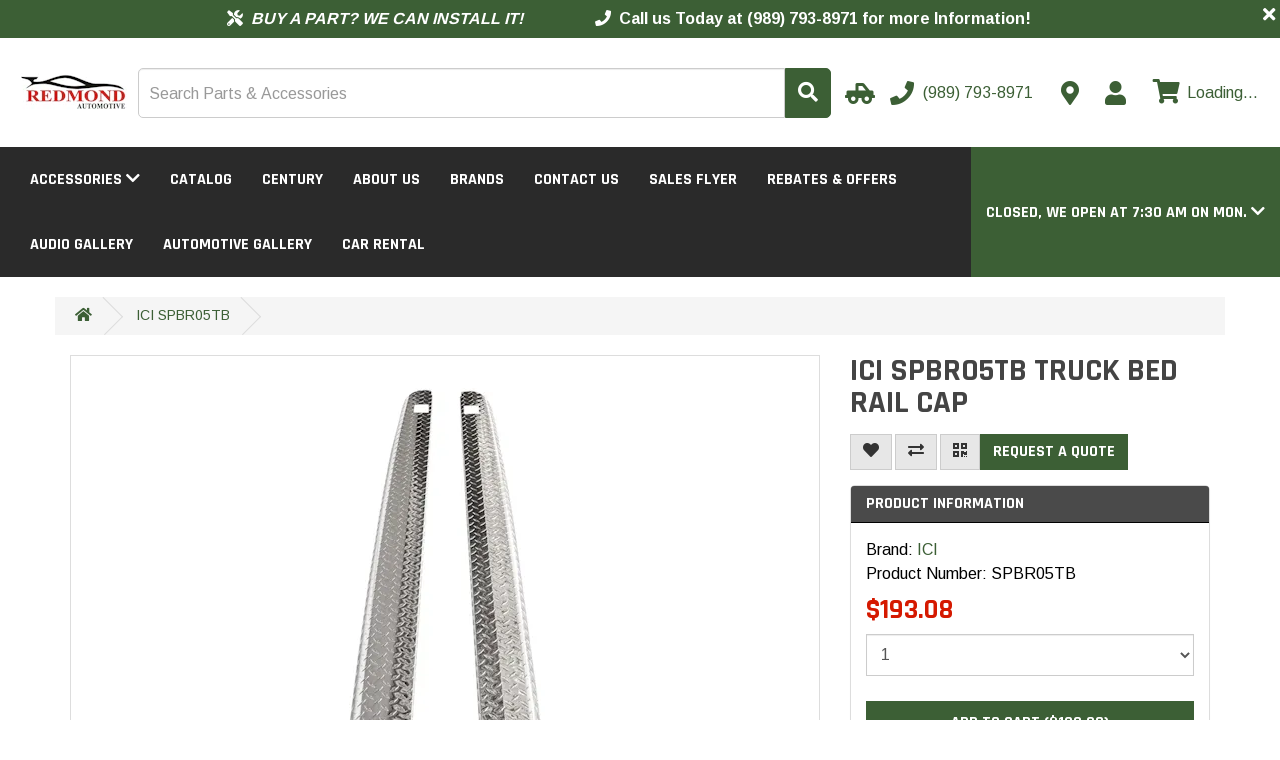

--- FILE ---
content_type: text/html; charset=utf-8
request_url: https://redmondsautosaginaw.com/ici-spbr05tb-truck-bed-side-rail-protector
body_size: 16099
content:
<!DOCTYPE html>
<!--[if IE]><![endif]-->
<!--[if IE 8 ]><html dir="ltr" lang="en" class="ie8"><![endif]-->
<!--[if IE 9 ]><html dir="ltr" lang="en" class="ie9"><![endif]-->
<!--[if (gt IE 9)|!(IE)]><!-->
<html dir="ltr" lang="en" >
<!--<![endif]-->

<head>
    <meta charset="UTF-8" />
    <meta name="viewport" content="width=device-width, initial-scale=1">

    <!--
 ______   __  __     ______        ______     ______     __    __        ______     ______     ______     __  __     ______
/\__  _\ /\ \_\ \   /\  ___\      /\  __ \   /\  __ \   /\ "-./  \      /\  ___\   /\  == \   /\  __ \   /\ \/\ \   /\  == \
\/_/\ \/ \ \  __ \  \ \  __\      \ \  __ \  \ \  __ \  \ \ \-./\ \     \ \ \__ \  \ \  __<   \ \ \/\ \  \ \ \_\ \  \ \  _-/
   \ \_\  \ \_\ \_\  \ \_____\     \ \_\ \_\  \ \_\ \_\  \ \_\ \ \_\     \ \_____\  \ \_\ \_\  \ \_____\  \ \_____\  \ \_\
    \/_/   \/_/\/_/   \/_____/      \/_/\/_/   \/_/\/_/   \/_/  \/_/      \/_____/   \/_/ /_/   \/_____/   \/_____/   \/_/
    © 2026 The AAM Group. All rights reserved.
-->

    <title>ICI SPBR05TB Truck Bed Rail Cap </title>
                <meta name="description" content="Truck Bed Rail Cap; w/Holes; Treadbrite Aluminum; " />
        <meta http-equiv="X-UA-Compatible" content="IE=edge">
            <link href="https://aw1.imgix.net/aw/_content/site/redmonds/Logos/Logo.png?auto=format" rel="icon" />
                <link href="https://redmondsautosaginaw.com/ici-spbr05tb-truck-bed-side-rail-protector" rel="canonical" />
    
    <!-- Preloads -->
    <link rel="preconnect" href="https://fonts.googleapis.com">
    <link rel="preconnect" href="https://fonts.gstatic.com" crossorigin>
            <link rel="preload" fetchpriority="high" as="image" href="https://aw1.imgix.net/aw/_content/site/redmonds/Logos/Logo.png?auto=format&fit=max&w=116&h=95" type="image/png" />
            <link rel="preload" as="style" href="/fontawesome/css/all.min.css" />
    <link rel="preload" as="style" href="/fontawesome/css/v4-shims.min.css" />
    <link rel="preload" as="style" href="/css/shared/styles.css?v=1.129.4" />
    <link rel="preload" as="style" href="https://maxcdn.bootstrapcdn.com/bootstrap/3.3.7/css/bootstrap.min.css" integrity="sha384-BVYiiSIFeK1dGmJRAkycuHAHRg32OmUcww7on3RYdg4Va+PmSTsz/K68vbdEjh4u" crossorigin="anonymous">
    <link rel="preload" as="style" href="/css/catalog/styles.css?v=1.129.4" />
                    <link rel="preload" as="script" href="https://maps.googleapis.com/maps/api/js?key=AIzaSyCLzBWtoo2vE1THnCx1LBe5f6cbMjO0A7E" />
            <link rel="preload" as="script" href="/js/catalog/product/product/bundle.js?v=1.129.4" />
        <link rel="preload" as="script" href="https://ajax.googleapis.com/ajax/libs/jquery/3.5.1/jquery.min.js" crossorigin="anonymous" />
    <link rel="preload" as="script" href="https://maxcdn.bootstrapcdn.com/bootstrap/3.3.7/js/bootstrap.min.js" integrity="sha384-Tc5IQib027qvyjSMfHjOMaLkfuWVxZxUPnCJA7l2mCWNIpG9mGCD8wGNIcPD7Txa" crossorigin="anonymous" />
            <link rel="preload" as="style" href="/catalog/view/css/flipclock.min.css?v=1.129.4" />
        <link rel="preload" as="script" href="/catalog/view/js/flipclock.min.js?v=1.129.4" />
        <link rel="preload" as="script" href="/js/runtime/bundle.js?v=1.129.4" />
    <link rel="preload" as="script" href="/js/shared/bundle.js?v=1.129.4" />
    <link rel="preload" as="script" href="/js/catalog/bundle.js?v=1.129.4" />
    
            <!-- Apple Touch Icons -->
        <link rel="apple-touch-icon" href="apple-touch-icon.png">

        <!-- Manifest -->
        <link rel="manifest" href="/local/manifest.json" />
        <meta name="msapplication-TileColor" content="#f8f8f8" />
        <meta name="msapplication-TileImage" content="https://aw1.imgix.net/aw/_content/site/redmonds/Logos/Logo.png?auto=format" />
        <meta name="theme-color" content="#1a2632" />
    
    <!-- CSS Styles -->
    <link rel="stylesheet" href="/fontawesome/css/all.min.css">
    <link rel="stylesheet" href="/fontawesome/css/v4-shims.min.css">
    <link rel="stylesheet" href="https://maxcdn.bootstrapcdn.com/bootstrap/3.3.7/css/bootstrap.min.css" integrity="sha384-BVYiiSIFeK1dGmJRAkycuHAHRg32OmUcww7on3RYdg4Va+PmSTsz/K68vbdEjh4u" crossorigin="anonymous">
    <link rel="stylesheet" href="/css/shared/styles.css?v=1.129.4" />

    <!-- Fonts -->
        <link rel="preload" href="https://fonts.googleapis.com/css2?family=Arimo:wght@400;700&family=Inter:wght@200;400;700&family=Rajdhani:wght@300;400;700&family=Rajdhani&family=Arimo&display=swap" as="style" onload="this.onload=null;this.rel='stylesheet'" />
    <noscript>
        <link href="https://fonts.googleapis.com/css2?family=Arimo:wght@400;700&family=Inter:wght@200;400;700&family=Rajdhani:wght@300;400;700&family=Rajdhani&family=Arimo&display=swap" rel="stylesheet" type="text/css" />
    </noscript>

        <link rel="stylesheet" href="/css/catalog/styles.css?v=1.129.4" />
            <link rel="stylesheet" href="/catalog/view/css/flipclock.min.css?v=1.129.4" />
        <style type="text/css">body { font-family: 'Arimo', sans-serif; }body { background-color: #ffffff; }body, legend { color: #393939; }.body-link-color { color: #393939; }.checkout-checkout .body, .checkout-checkout {background-color: #FFFFFF}h1, h2, h3, h4, h5, h6, .headline-border { color: #444444; }.headline-border span { background-color: #444444; }#catalog-page-content h1,#catalog-page-content h2,#catalog-page-content h3,#catalog-page-content h4,#catalog-page-content h5,#catalog-page-content h6{ color: #444444; }a, .btn-account .dropdown-menu li a, .catalog-list .list-group-item.sidebar-more,#cart .dropdown-menu a:not(.btn),#cart .dropdown-menu a.btn-link, a.continue-link, a.account-link{ color: #3c5f35; }a:hover, a:focus, a:active,.catalog-list .list-group-item.sidebar-more:hover,.catalog-list .list-group-item.sidebar-more:focus,.catalog-list .list-group-item.sidebar-more:active,#cart .dropdown-menu a:not(.btn):hover,#cart .dropdown-menu a:not(.btn):focus,#cart .dropdown-menu a:not(.btn):active,#cart .dropdown-menu a.btn-link:hover,#cart .dropdown-menu a.btn-link:focus,#cart .dropdown-menu a.btn-link:active,a.continue-link:hover, a.account-link:hover{ color: #38af20; }#top, .navbar-color, .navbar-default, .navbar-inverse .dropdown-menu,.navbar-default .dropdown-menu:not(.cart-popout-box) li a:hover,.navbar-default .dropdown-menu:not(.cart-popout-box)>.active>a,.navbar-default .dropdown-menu:not(.cart-popout-box)>.active>a:hover,.navbar-inverse .dropdown-menu:not(.cart-popout-box) li a:hover,.navbar-inverse .dropdown-menu:not(.cart-popout-box)>.active>a,.navbar-inverse .dropdown-menu:not(.cart-popout-box)>.active>a:hover{ background-color: #2a2a2a; }#top, .navbar-color, #navbar-hours .dropdown-menu{ color: #ffffff; }#top .btn-link, .top-links li, .top-links a,.navbar-default a, .navbar-inverse a, .nav .open>a,.navbar-default .dropdown-menu a, .navbar-inverse .dropdown-menu a,.navbar-default .navbar-nav>li>a, .navbar-inverse .navbar-nav>li>a,.btn-cart{ color: #ffffff; }.nav-drawer-toggle .menu-icon{ stroke: #ffffff; }@media (max-width: 767px) {.navbar-default .navbar-nav .open .dropdown-menu>li>a,.navbar-inverse .navbar-nav .open .dropdown-menu>li>a{ color: #ffffff; }}#top .btn-link:hover, #top .btn-link:focus, #top .btn-link:active,.top-links li, .top-links a:hover, .top-links a:focus, .top-links a:active,.navbar-default a:hover, .navbar-default a:focus, .navbar-default a:active,.navbar-inverse a:hover, .navbar-inverse a:focus, .navbar-inverse a:active,.navbar-default .dropdown-menu a:hover, .navbar-default .dropdown-menu a:focus,.navbar-default .dropdown-menu a:active,.navbar-inverse .dropdown-menu a:hover, .navbar-inverse .dropdown-menu a:focus,.navbar-inverse .dropdown-menu a:active,.navbar-default .navbar-nav>li>a:hover, .navbar-default .navbar-nav>li>a:focus,.navbar-default .navbar-nav>li>a:active,.navbar-inverse .navbar-nav>li>a:hover, .navbar-inverse .navbar-nav>li>a:focus,.navbar-inverse .navbar-nav>li>a:active,.navbar-default .navbar-nav>.open>a, .navbar-default .navbar-nav>.open>a:hover,.navbar-default .navbar-nav>.open>a:focus,.navbar-default .navbar-nav>.open>a:active,.navbar-inverse .navbar-nav>.open>a, .navbar-inverse .navbar-nav>.open>a:hover,.navbar-inverse .navbar-nav>.open>a:focus,.navbar-inverse .navbar-nav>.open>a:active,.nav .open>a:hover, .nav .open>a:focus, .nav .open>a:active,.btn-cart:hover, .btn-cart:focus, .btn-cart:active{ color: #3c5f35; }@media (max-width: 767px) {.navbar-default .navbar-nav .open .dropdown-menu>li>a:focus,.navbar-default .navbar-nav .open .dropdown-menu>li>a:hover,.navbar-inverse .navbar-nav .open .dropdown-menu>li>a:focus,.navbar-inverse .navbar-nav .open .dropdown-menu>li>a:hover{ color: #3c5f35; }}@media (max-width: 991px) {.navbar-container .navbar-default { background-color: transparent; }.navbar-container .navbar-default .menu-icon { stroke: #333; }.navbar-container .navbar-default .nav-drawer-toggle:hover .menu-icon { stroke: #333; }.navbar-container .navbar-default a { color: #333; }.navbar-container .navbar-default a:hover,.navbar-container .navbar-default a:focus,.navbar-container .navbar-default a:active { color: #333; }}footer { margin: 0 0 0 0; }.btn-account .dropdown-menu li a:hover,.btn-account .dropdown-menu li a:focus,.btn-account .dropdown-menu li a:active{ color: #38af20; }.catalog-list .list-group-item.sidebar-more{ color: #d51900 !important; }.catalog-list .list-group-item.sidebar-more:hover,.catalog-list .list-group-item.sidebar-more:focus{ color: #a40000 !important; }.breadcrumb { background-color: #f5f5f5; }.breadcrumb > li:after {border-bottom-color: #dddddd;border-right-color: #dddddd;}.breadcrumb a { color: #3c5f35; }.breadcrumb a:hover, .breadcrumb a:focus, .breadcrumb a:active{ color: #38af20; }footer { background-color: #303030; }footer, footer h5 { color: #e2e2e2; }footer a { color: #cccccc; }footer a:hover, footer a:focus, footer a:active{ color: #ffffff; }.form-control, .btn, .input-group .input-group-addon, .address-form input, .address-form select{ border-radius: 0; }.btn-primary, .label-primary, .top-links a.btn-checkout {background-color: #3c5f35;border-color: #3c5f35;color: #ffffff;}.childItem.active {color: #3c5f35 !important}.btn-outline-primary {background: transparent;color: #3c5f35;}.text-primary { color: #3c5f35; }#navbar-hours, #navbar-hours .dropdown-menu, #navbar-hours .dropdown-toggle, #navbar-hours .dropdown-toggle:hover, #navbar-hours .open > a {background-color: #3c5f35;color: #ffffff !important;}.store-locator-active {border: 3px solid #3c5f35;margin-bottom: 20px;border-radius: 5px;box-shadow: rgba(149, 157, 165, 0.2) 0px 8px 24px;padding: 6%;}.sidebar-heading.sidebar-heading-red{border-bottom-color: #3c5f35;background-color: #4a4a4a;}.btn-primary:hover, .btn-primary:focus, .btn-primary.focus, .btn-primary:active,.btn-primary.active, .btn-primary:active:focus, .open>.dropdown-toggle.btn-primary,.top-links a.btn-checkout:hover, .top-links a.btn-checkout:focus, .top-links a.btn-checkout:active {background-color: #38af20;border-color: #38af20;color: #ffffff;}.btn-link.text-primary:hover, .btn-link.text-primary:focus, .btn-link.text-primary.focus,.btn-link.text-primary:active, .btn-link.text-primary.active, .btn-link.text-primary:active:focus {color: #38af20; ?>;}.btn-success, .label-success {background-color: #43ac6a;border-color: #43ac6a;color: #ffffff;}.text-success { color: #43ac6a; }.alert-success:not(.alert-base) {background-color: #43ac6a;border-color: #43ac6a;color: #ffffff;}.btn-success:hover, .btn-success:focus, .btn-success.focus,.btn-success:active, .btn-success.active, .btn-success:active:focus,.open>.dropdown-toggle.btn-success {background-color: #358753;border-color: #358753;color: #ffffff;}.btn-link.text-success:hover, .btn-link.text-success:focus, .btn-link.text-success.focus,.btn-link.text-success:active, .btn-link.text-success.active, .btn-link.text-success:active:focus {color: #358753; ?>;}.btn-danger, .label-danger {background-color: #f04124;border-color: #f04124;color: #ffffff;}.text-danger { color: #f04124; }.alert-danger:not(.alert-base) {background-color: #f04124;border-color: #f04124;color: #ffffff;}.btn-danger:hover, .btn-danger:focus, .btn-danger.focus,.btn-danger:active, .btn-danger.active, .btn-danger:active:focus,.open>.dropdown-toggle.btn-danger {background-color: #d32a0e;border-color: #d32a0e;color: #ffffff; ?>;}.btn-link.text-danger:hover, .btn-link.text-danger:focus, .btn-link.text-danger.focus,.btn-link.text-danger:active, .btn-link.text-danger.active, .btn-link.text-danger:active:focus {color: #d32a0e; ?>;}.btn-warning, .label-warning {background-color: #e99002;border-color: #e99002;color: #ffffff;}.text-warning { color: #e99002; }.alert-warning:not(.alert-base) {background-color: #e99002;border-color: #e99002;color: #ffffff;}.btn-warning:hover, .btn-warning:focus, .btn-warning.focus,.btn-warning:active, .btn-warning.active, .btn-warning:active:focus,.open>.dropdown-toggle.btn-warning {background-color: #b67102;border-color: #b67102;color: #ffffff;}.btn-link.text-warning:hover, .btn-link.text-warning:focus, .btn-link.text-warning.focus,.btn-link.text-warning:active, .btn-link.text-warning.active, .btn-link.text-warning:active:focus {color: #b67102; ?>;}.btn-info, .label-info {background-color: #5bc0de;border-color: #5bc0de;color: #ffffff;}.text-info { color: #5bc0de; }.alert-info:not(.alert-base) {background-color: #5bc0de;border-color: #5bc0de;color: #ffffff;}.btn-info:hover, .btn-info:focus, .btn-info.focus,.btn-info:active, .btn-info.active, .btn-info:active:focus,.open>.dropdown-toggle.btn-info {background-color: #31b0d5;border-color: #31b0d5;color: #ffffff;}.btn-link.text-info:hover, .btn-link.text-info:focus, .btn-link.text-info.focus,.btn-link.text-info:active, .btn-link.text-info.active, .btn-link.text-info:active:focus {color: #31b0d5; ?>;}.btn-default, .label-default {background-color: #e7e7e7;border-color: #e7e7e7;color: #333333;}.text-default { color: #e7e7e7; }.btn-default:hover, .btn-default:focus, .btn-default.focus,.btn-default:active, .btn-default.active, .btn-default:active:focus,.open>.dropdown-toggle.btn-default {background-color: #cecece;border-color: #cecece;color: #333333;}.btn-link.text-default:hover, .btn-link.text-default:focus, .btn-link.text-default.focus,.btn-link.text-default:active, .btn-link.text-default.active, .btn-link.text-default:active:focus {color: #cecece; ?>;}.btn-primary { border-color: #3c5f35; }.btn-primary:hover, .btn-primary:focus, .btn-primary:active{ border-color: #3c5f35; }.btn-success { border-color: #3c9a5f; }.btn-success:hover, .btn-success:focus, .btn-success:active{ border-color: #3c9a5f; }.btn-danger { border-color: #ea2f10; }.btn-danger:hover, .btn-danger:focus, .btn-danger:active{ border-color: #ea2f10; }.btn-warning { border-color: #d08002; }.btn-warning:hover, .btn-warning:focus, .btn-warning:active{ border-color: #d08002; }.btn-info { border-color: #269abc; }.btn-info:hover, .btn-info:focus, .btn-info:active{ border-color: #269abc; }.btn-default { border-color: #cccccc; }.btn-default:hover, .btn-default:focus, .btn-default:active{ border-color: #cccccc; }.btn { border-width: 1px; }.btn { border-style: solid; }.catalog-list .sidebar-heading,.panel-default > .panel-heading,.panel-footer,.catalog-list div[data-toggle="collapse"]{ background-color: #4a4a4a; }.catalog-list .sidebar-heading h3, .catalog-list .sidebar-heading a,.panel-default > .panel-heading,.panel-default > .panel-heading a.accordion-toggle,.panel-default > .panel-heading a.accordion-toggle:hover,.panel-default > .panel-heading a.accordion-toggle:focus,.panel-default > .panel-heading a.accordion-toggle:active,.panel h1, .panel h2, .panel h3, .panel h4, .panel h5, .panel h6,.panel .h1, .panel .h2, .panel .h3, .panel .h4, .panel .h5, .panel .h6,.catalog-list div[data-toggle="collapse"]{ color: #ffffff; }.sidebar-panel,.sidebar-list,.sidebar-list .list-group-item,.catalog-list .list-group-item,.panel-default .list-group-item,.ymm-left-right .block-ymm-form,.panel.panel-default,#section-product-content,.tab-content,.search-container{ background-color: #ffffff; }.catalog-list a.list-group-item:hover,.catalog-list a.list-group-item:focus,.catalog-list .list-group-item.active:not(.childItem),.nav-tabs > li.active > a,.nav-tabs > li.active > a:focus,.nav-tabs > li.active > a:hover,.nav-tabs > li > a:hover,.nav-tabs > li > a:focus{ background-color: #f5f5f5; }.catalog-list .list-group-item,.catalog-list a.list-group-item,.sidebar-panel,.attribute-name,.attribute-choice,.ymm-left-right .block-ymm-form,.ymm-form-container .nav-tabs li > a,#section-product-content,#section-product-content h1,#section-product-content h2,#section-product-content h3,#section-product-content h4,#section-product-content h5,#section-product-content h6,#section-product-content a,.panel,.panel-default a.list-group-item,.panel-default .list-group-item,.panel a:not(.btn, .attribute-name),.panel a:not(.btn, .attribute-name):focus,.panel a:not(.btn, .attribute-name):hover,.panel a:not(.btn, .attribute-name):active{ color: #000000; }.catalog-list a.list-group-item:hover,.catalog-list a.list-group-item:focus,.catalog-list .list-group-item.active:not(.childItem),.nav-tabs > li.active > a,.nav-tabs > li.active > a:focus,.nav-tabs > li.active > a:hover{ color: #000000; }.sidebar-heading,.catalog-list .list-group-item + .list-group-item,.panel-default > .panel-heading,.panel-footer,.panel-default .list-group-item,.ymm-form-container .nav-tabs li.active > a,.ymm-form-container .nav-tabs li.active > a:hover,.ymm-form-container .nav-tabs li.active > a:focus,.ymm-form-container .nav-tabs li.active > a:active{ border-color: #000000; }.catalog-list .list-group-item.sidebar-more{ color: #d51900; }.catalog-list .list-group-item.sidebar-more:hover,.catalog-list .list-group-item.sidebar-more:focus{ color: #a40000; }.container:not(.footer-container):not(.checkout-checkout .container) { width: 100%; }.top-links.pull-right { margin-right: -15px; }.breadcrumb { margin-left: -15px; margin-right: -15px; }.breadcrumb {border-radius:unset;}.navbar-container { width: 100%; padding-left: 0; padding-right: 0; }.block { margin: 15px 0; padding: 0; }#google-translate-plugin-wrapper a { color: #000000; }.product-thumb h4 a { color: #000000; }.btn-checkout { border-radius: 0; border: 0; }#preview-mode .btn { border: 2px solid #ffffff; }.p65-warning {border: 1px solid #ddd;border-left: 0;border-right: 0;padding: 15px 0;margin: 15px 0;line-height: 20px;}.p65-warning img { margin-right: 10px; }.p65-warning td { padding: 10px 0; }.ymm-top-bottom .block-ymm-form { background-color: #252525; }.block-ymm-text, .block-ymm-text h4 { background-color: #3c5f35; }.ymm-glow { box-shadow: 0 0 20px #38af20 }#cart .cart-popout-circle-display { background-color: #ffffff; }#cart .cart-popout-circle-display { color: #3c5f35; }.checkout-checkout #checkout-cart strong, .checkout-checkout {color: #000000}#table-success-wrapper .success-table td {color: #000000}.checkout-checkout h4 {color: #000000}.progress-label {color: #000000!important}.checkout-checkout #checkout-cart-wrapper a {color: #000000!important}#search_module { background-color: transparent;color: #393939;}@media (max-width: 767px) {
  .breadcrumb {
    padding: 5px 15px;
  }

  .breadcrumb > li {
    padding: 10px 5px;
  }

  .breadcrumb > li + li:before {
    content: none;
  }

  .breadcrumb > li:after {
    content: none;
  }
}</style>    
    <!-- Scripts -->
    <script src="https://ajax.googleapis.com/ajax/libs/jquery/3.5.1/jquery.min.js" crossorigin="anonymous" defer></script>
    <script src="https://maxcdn.bootstrapcdn.com/bootstrap/3.3.7/js/bootstrap.min.js" integrity="sha384-Tc5IQib027qvyjSMfHjOMaLkfuWVxZxUPnCJA7l2mCWNIpG9mGCD8wGNIcPD7Txa" crossorigin="anonymous" defer></script>
            <script type="text/javascript" src="/catalog/view/js/flipclock.min.js?v=1.129.4" defer></script>
        <script type="text/javascript" src="/js/runtime/bundle.js?v=1.129.4" defer></script>
    <script type="text/javascript" src="/js/shared/bundle.js?v=1.129.4" defer></script>
    <script type="text/javascript" src="/js/catalog/bundle.js?v=1.129.4" defer></script>
            <script src="https://maps.googleapis.com/maps/api/js?key=AIzaSyCLzBWtoo2vE1THnCx1LBe5f6cbMjO0A7E" type="text/javascript" defer></script>
            <script src="/js/catalog/product/product/bundle.js?v=1.129.4" type="text/javascript" defer></script>
                
    <script type="application/ld+json">{"@context":"http://schema.org/","@type":"AutoPartsStore","@id":"https://redmondsautosaginaw.com/","name":"Redmonds","address":"2991 Bay Road<br />\nSaginaw, MI 48603<br />\nUS","telephone":"(989) 793-8971","logo":"https://aw1.imgix.net/aw/_content/site/redmonds/Logos/Logo.png?auto=format&fit=max&w=116&h=95","image":"https://aw1.imgix.net/aw/_content/site/redmonds/Logos/Logo.png?auto=format&fit=max&w=116&h=95","hasMap":"https://redmondsautosaginaw.com/information/contact","url":"https://redmondsautosaginaw.com/","priceRange":"$ - $$$","geo":{"@type":"GeoCoordinates","latitude":"43.4507178036635","longitude":"-83.97605332883579"},"openingHours":["Mo 07:30-17:00","Tu 07:30-17:00","We 07:30-17:00","Th 07:30-17:00","Fr 07:30-17:00"]}</script>
        <meta property="og:title" content="ICI SPBR05TB Truck Bed Rail Cap ">
    <meta property="og:description" content="Truck Bed Rail Cap; w/Holes; Treadbrite Aluminum; ">
    
        <meta property="og:site_name" content="Redmonds">
            <meta property="og:image" content="https://aw1.imgix.net/2/ici-innovative-creations-inc/Bed_Cap_Form_Fit_TB-3.jpg?auto=format&fit=max&w=600&h=315">
            <meta property="og:image:width" content="600">
            <meta property="og:image:height" content="315">
            <meta property="og:image" content="https://aw1.imgix.net/3/ici-innovative-creations-inc/BEDCAP_TREADBRITE_WITH_STAKE_HOLES_1.jpg?auto=format&fit=max&w=600&h=315">
            <meta property="og:image:width" content="600">
            <meta property="og:image:height" content="315">
            <meta property="og:image" content="https://aw1.imgix.net/2/ici-innovative-creations-inc/Bed_Cap_Form_Fit_TB-1.jpg?auto=format&fit=max&w=600&h=315">
            <meta property="og:image:width" content="600">
            <meta property="og:image:height" content="315">
            <meta property="og:image" content="https://aw1.imgix.net/2/ici-innovative-creations-inc/Bed_Cap_Form_Fit_TB-2.jpg?auto=format&fit=max&w=600&h=315">
            <meta property="og:image:width" content="600">
            <meta property="og:image:height" content="315">
            <meta property="og:image" content="https://aw1.imgix.net/2/ici-innovative-creations-inc/CRW_0990.jpg?auto=format&fit=max&w=600&h=315">
            <meta property="og:image:width" content="600">
            <meta property="og:image:height" content="315">
            <meta property="og:url" content="https://redmondsautosaginaw.com/ici-spbr05tb-truck-bed-side-rail-protector">
            <meta property="product:price:amount" content="193.08">
            <meta property="product:price:currency" content="USD">
            <meta property="og:type" content="product">
        <meta property="fb:app_id" content="262272337607969">

            <script async src="/js/catalog/page_view/bundle.js?v=1.129.4" type="text/javascript"></script>
    
            <script async src="/js/catalog/phone_clicks/bundle.js?v=1.129.4" type="text/javascript"></script>
    
    
    
    
    
    
    
            <script type="application/json" data-doc-data>
            {"product_product":{"product_id":9079},"product_page":{"product":{"aaia":"BKCK","aaia_brand_code":"BKCK","adjustment_used":{"product":false,"series":false,"manufacturer":false,"category":false,"global":false},"attribute_groups":[{"attribute_group_id":1,"name":"Attributes","attribute":[{"attribute_id":54,"name":"ASIN","text":"B0056DWNLU"},{"attribute_id":2,"name":"California Proposition 65","text":"WARNING: Cancer and Reproductive Harm - www.P65Warnings.ca.gov"},{"attribute_id":28,"name":"Color","text":"Silver"},{"attribute_id":84,"name":"Corner Wrap","text":"With Out Corner Wrap"},{"attribute_id":8,"name":"Country of Origin (Primary)","text":"US"},{"attribute_id":40,"name":"Harmonized Tariff Code (Schedule B)","text":"8708299990"},{"attribute_id":7,"name":"Hazardous Material Code","text":"N"},{"attribute_id":10,"name":"Life Cycle Status Code","text":"Available to Order"},{"attribute_id":48,"name":"Material","text":"Diamond Plate"},{"attribute_id":12,"name":"NAFTA Preference Criterion Code","text":"B"},{"attribute_id":11,"name":"SDR Required Flag","text":"N"},{"attribute_id":192,"name":"Stake Holes","text":"W\/ STAKE HOLES"},{"attribute_id":85,"name":"Stake Pocket","text":"With Holes"},{"attribute_id":52,"name":"Style","text":"BR-SERIES"},{"attribute_id":0,"name":"GTIN","text":"00840121413187"}]}],"auto_update":true,"base_price":193.08,"base_weight":11,"categories":[{"category_id":56,"name":"Bed Rail Caps"}],"category_levels":[{"name":"Truck Bed and Tailgate","id":"19"},{"name":"Bed Rail Caps","id":"56"}],"currency_code":"USD","custom_brand_code":null,"customer_group_adjustments":[],"date_added":"2023-11-02 14:51:35","date_available":"0000-00-00","date_modified":"2023-11-02 14:51:35","description":"Truck Bed Rail Cap; w\/Holes; Treadbrite Aluminum;<hr\/>ICI Bed Rail Caps add beauty to your truck while protecting your truck bed from scratches and dings when hauling cargo. Designed to custom fit your truck, they attach using High Performance 3M(R) Adhesive for an easy no drill installation. ICI Bed Rail Caps are also available with or without Stake Pocket Cutouts. Pair your ICI Bed Rail Caps with an ICI Tailgate Cap or an ICI Front Bed Cap for even more truck bed protection. Order your ICI Bed Rail Caps now so you can protect your truck bed from costly damage.<ul><li>Premium Grade Heavy Gauge Treadbright Aluminum<\/li><li>Attaches with High Performance 3M Adhesive<\/li><li>Offers Protection And Enhances Appearance<\/li><li>Easy And Fast Installation Without Tools<\/li><li>12 Month Limited Warranty<\/li><li>Ask For Other High Quality ICI Accessories<\/li><\/ul><hr\/><h3>Application Summary:<\/h3>\n      <table class=\"table-appsum\">\n        <thead>\n          <tr>\n            <th>Year<\/th>\n            <th>Make\/Model<\/th>\n          <\/tr>\n        <\/thead>\n        <tbody>\n          <tr>\n            <td>1994-2002<\/td>\n            <td>Dodge Ram 1500<\/td>\n          <\/tr>\n        \n          <tr>\n            <td>1995-2002<\/td>\n            <td>Dodge Ram 2500<\/td>\n          <\/tr>\n        <\/tbody>\n      <\/table>\n    ","disable_pricing":false,"disable_pricing_notice":null,"disabled_shipping_services":null,"discount":null,"discounts":[],"display_quote":false,"ean":"","enough_inventory":false,"fitment":"maybe","group_adjustment":0,"group_adjustment_text":"$0.00","has_rebates":false,"has_shipping_cost":false,"height":3,"height_text":"3.00in","image":"http:\/\/aw1.imgix.net\/2\/ici-innovative-creations-inc\/Bed_Cap_Form_Fit_TB-3.jpg","images":[{"product_image_id":14826,"image":"https:\/\/aw1.imgix.net\/3\/ici-innovative-creations-inc\/BEDCAP_TREADBRITE_WITH_STAKE_HOLES_1.jpg?auto=format","sort_order":0,"popup":"https:\/\/aw1.imgix.net\/3\/ici-innovative-creations-inc\/BEDCAP_TREADBRITE_WITH_STAKE_HOLES_1.jpg?auto=format&fit=max&w=500&h=500","thumbnail":"https:\/\/aw1.imgix.net\/3\/ici-innovative-creations-inc\/BEDCAP_TREADBRITE_WITH_STAKE_HOLES_1.jpg?auto=format&fit=max&h=50"},{"product_image_id":14827,"image":"https:\/\/aw1.imgix.net\/2\/ici-innovative-creations-inc\/Bed_Cap_Form_Fit_TB-1.jpg?auto=format","sort_order":1,"popup":"https:\/\/aw1.imgix.net\/2\/ici-innovative-creations-inc\/Bed_Cap_Form_Fit_TB-1.jpg?auto=format&fit=max&w=500&h=500","thumbnail":"https:\/\/aw1.imgix.net\/2\/ici-innovative-creations-inc\/Bed_Cap_Form_Fit_TB-1.jpg?auto=format&fit=max&h=50"},{"product_image_id":14828,"image":"https:\/\/aw1.imgix.net\/2\/ici-innovative-creations-inc\/Bed_Cap_Form_Fit_TB-2.jpg?auto=format","sort_order":2,"popup":"https:\/\/aw1.imgix.net\/2\/ici-innovative-creations-inc\/Bed_Cap_Form_Fit_TB-2.jpg?auto=format&fit=max&w=500&h=500","thumbnail":"https:\/\/aw1.imgix.net\/2\/ici-innovative-creations-inc\/Bed_Cap_Form_Fit_TB-2.jpg?auto=format&fit=max&h=50"},{"product_image_id":14829,"image":"https:\/\/aw1.imgix.net\/2\/ici-innovative-creations-inc\/CRW_0990.jpg?auto=format","sort_order":3,"popup":"https:\/\/aw1.imgix.net\/2\/ici-innovative-creations-inc\/CRW_0990.jpg?auto=format&fit=max&w=500&h=500","thumbnail":"https:\/\/aw1.imgix.net\/2\/ici-innovative-creations-inc\/CRW_0990.jpg?auto=format&fit=max&h=50"}],"instant_rebate":null,"is_discount":false,"is_group_adjustment":false,"is_instant_rebate":false,"is_new":false,"is_orderable":true,"is_package":false,"is_package_component":false,"is_special":false,"isbn":"","item_weight":11,"jan":"","jobber":193.08,"labor_id":null,"labor_price":0,"labor_time":null,"length":86,"length_class":"in","length_class_id":3,"length_text":"86.00in","links":{"view":"https:\/\/redmondsautosaginaw.com\/ici-spbr05tb-truck-bed-side-rail-protector","wishlist_remove":"https:\/\/redmondsautosaginaw.com?route=account\/wishlist&remove=9079","compare_remove":"https:\/\/redmondsautosaginaw.com?route=product\/compare&remove=9079","manufacturer":"https:\/\/redmondsautosaginaw.com\/brand\/ici"},"location":"","login_for_pricing":false,"manufacturer":"ICI","manufacturer_data":{"aaia_brand_code":"BKCK","aam_address":"10016 S. 51st St","aam_address_2":"","aam_city":"Phoenix","aam_description":"ICI has been a recognized name in the aftermarket automotive industry for the last 30 years. ICI began with First to Market products such as Stainless-Steel Rocker Panels, Form Fit Bed Caps, Car and Truck Fender Trim, the 1st Stainless Steel High Polished Nerf Bar, 4\" TIG Welded Stainless End caps for Oval Step Bars which includes our revolutionary Form Fit Step Pads on all of our step bar lines. ICI\u2019s corporate, production and warehousing facilities are located in sunny Phoenix, Arizona. ICI has also incorporated our global manufacturing partners to help supplement our manufacturing capabilities. This keeps us on the leading edge of manufacturing technology and gives us the ability to maintain a competitive edge while ensuring higher order fulfillment rates. All of this results in the best products at very competitive prices! While keeping in alignment with our mission statement and commitment to innovation, ICI is now producing new product lines in the form of our Magnum Plate bumpers with complimentary RT Side steps. Our vision was to continue to engineer and offer products that are innovative, high in demand and more importantly, fill a void in the market. The entire purpose of aftermarket accessories is to help differentiate your vehicle from another. For the last 27 years we have been creating new and first to the market products and our loyal customers have come to expect nothing less.","aam_email":"sales@icionline.com","aam_image":"https:\/\/aam5.imgix.net\/3\/logos\/manufacturer\/BKCK.png?fit=max&w=175&auto=compress,format","aam_info":true,"aam_name":"ICI","aam_phone":"(800) 626-8746","aam_phone_2":"","aam_program":"tt","aam_seo_url":"ici-innovative-creations-inc","aam_state":"Arizona","aam_vcode":"ICI","aam_video":"","aam_website":"https:\/\/www.icionline.com\/","aam_youtube_channel_id":"InnovativeCrea1","aam_zip":"85044","address":null,"address_2":null,"city":null,"custom_brand_code":null,"description":null,"disable_pricing":false,"disable_pricing_notice":null,"disabled_shipping_services":null,"display_quote":false,"email":null,"expand_description":false,"hide_brand_logo":false,"image":null,"language_id":0,"manufacturer_id":12,"meta_description":null,"meta_title":null,"name":"ICI","phone":null,"phone_2":null,"price_adjustment":0,"shipping_cost":0,"show_install_graphic":false,"show_rebate_tab":false,"show_website_link":false,"sidebar":true,"sort_order":-1,"state":null,"status":true,"website":null,"youtube_channel_id":null,"zip":null},"manufacturer_id":12,"map":193.08,"met_minimum":true,"meta_description":"Truck Bed Rail Cap; w\/Holes; Treadbrite Aluminum;","meta_title":"ICI SPBR05TB Truck Bed Rail Cap","minimum":1,"model":"SPBR05TB","mpn":"SPBR05TB","msrp":0,"name":"ICI SPBR05TB Truck Bed Rail Cap","options":[],"options_price":0,"options_price_text":"$0.00","original_unit_price":193.08,"original_unit_price_text":"$193.08","package":[],"po_number":"","price":193.08,"price_2":null,"price_3":null,"price_4":null,"price_5":null,"price_adjustment_category":0,"price_adjustment_manufacturer":0,"price_adjustment_product":0,"price_adjustment_series":0,"price_before_discounts":193.08,"price_before_discounts_text":"$193.08","price_currency_conversion":true,"price_mods":["Start with base price: $193.08","Use price from base price: $193.08"],"price_text":"$193.08","price_type":1,"product_id":9079,"quantity":1,"rating":0,"rebates":{"primary":[],"product":[],"series":[],"manufacturer":[],"unique":[]},"related":[],"requires_options":false,"requires_shipping":true,"resource_uris":{"http:\/\/aw1.imgix.net\/3\/ici-innovative-creations-inc\/PROP65_STICKER.jpg":"Regulatory Content Label"},"retail":144.77,"reviews":0,"selected_options":[],"series":"Treadbrite Bed Caps","series_data":{"series_id":null,"manufacturer_id":"12","name":"Treadbrite Bed Caps","sort_order":"0","sidebar":"1","disabled_shipping_services":null,"display_quote":"0","shipping_cost":null,"price_adjustment":null,"disable_pricing":"0","disable_pricing_notice":null,"status":"1","expand_description":"0","labor_id":null,"labor_time":null,"id":null,"description":null,"meta_title":null,"meta_description":null,"manufacturer_name":"ICI","keyword":"ici\/treadbrite-bed-caps"},"series_id":0,"shipping":true,"shipping_cost":null,"shipping_cost_category":null,"shipping_cost_manufacturer":null,"shipping_cost_product":null,"shipping_cost_series":null,"short_description":"Truck Bed Rail Cap; w\/Holes; Treadbrite Aluminum;ICI Bed Rail Caps add beauty to your truck while pr..","short_name":"ICI SPBR05TB Truck Bed Rail Cap","show_install_graphic":false,"show_pricing":true,"show_stock_warning":true,"sku":"BKCK-SPBR05TB","sort_priority":"Default","special":null,"special_text":"","specials":[],"status":true,"stock_status":null,"stock_text":"Call for Availability","subtotal":193.08,"subtotal_before_discounts":193.08,"subtotal_before_discounts_text":"$193.08","subtotal_text":"$193.08","subtract":true,"tag":"","tags":[],"tax":0,"tax_class":"Taxable Goods","tax_class_id":9,"tax_rate_total":{"F":0,"P":0},"tax_rates":[],"tax_text":"$0.00","thumbnails":{"primary":"https:\/\/aw1.imgix.net\/2\/ici-innovative-creations-inc\/Bed_Cap_Form_Fit_TB-3.jpg?auto=format&fit=max&w=600&h=600","cart":"https:\/\/aw1.imgix.net\/2\/ici-innovative-creations-inc\/Bed_Cap_Form_Fit_TB-3.jpg?auto=format&fit=max&w=47&h=47","popup":"https:\/\/aw1.imgix.net\/2\/ici-innovative-creations-inc\/Bed_Cap_Form_Fit_TB-3.jpg?auto=format&fit=max&w=500&h=500","wishlist":"https:\/\/aw1.imgix.net\/2\/ici-innovative-creations-inc\/Bed_Cap_Form_Fit_TB-3.jpg?auto=format&fit=max&w=47&h=47"},"total":193.08,"total_before_discounts":193.08,"total_before_discounts_text":"$193.08","total_text":"$193.08","total_weight":11,"unit_price":193.08,"unit_price_before_discounts":193.08,"unit_price_before_discounts_text":"$193.08","unit_price_before_options":193.08,"unit_price_before_options_text":"$193.08","unit_price_text":"$193.08","unspsc":"25172600","upc":"00840121413187","viewed":8,"weight":11,"weight_class":"lb","weight_class_id":5,"weight_text":"11.00lb","width":7,"width_text":"7.00in"},"video_thumbnails":[],"cta_message":"Contact For Availability","show_install_graphic":false,"install_graphic":"https:\/\/aw1.imgix.net\/aw\/_content\/shared\/we-install.png","current_currency":"","currencies":"","text_discount":" or more ","instant_checkout_button":false,"in_pos_mode":false},"catalog":{"is_pro":true,"is_checkout_site":false,"in_pos_mode":false,"in_iframe":false,"in_kiosk":false,"is_kiosk_homepage":"","kiosk_homepage":"","kiosk_videos":[],"kiosk_prompt_timer":1,"kiosk_idle_timer":2,"catalog_url":"https:\/\/redmondsautosaginaw.com\/","pos_locked":false,"pos_idle_timer":0,"button_cart":"Add to Cart","noprice_template":false,"show_brand_on_listing":true,"show_part_number_on_listing":true,"add_to_cart_on_listing":true,"vehicle_fitment_config":{"ymm_enabled":true,"ymm_heading":"","ymm_tab_label":"","ymm_redirect":"\/product\/catalog","ymm_page_refresh":true,"engine_family_enabled":false,"engine_family_tab_label":"","vehicle_lookup_enabled":true,"enable_sub_model":false,"enable_body_type":false,"enable_bed_length":false,"enable_choices":false,"enable_aces_data_attributes":true,"require_fitment_confirmation":false,"show_universal":true,"design":{"ymm_block_border_color":"","ymm_form_background_color":"","ymm_text_background_color":"#3c5f35","ymm_text_color":"","ymm_button_color":"","ymm_button_text_color":"","ymm_button_hover_color":"","ymm_button_hover_text_color":"","ymm_glow_color":"#38af20"},"ymm_popular_sort":"1"},"we_install_graphic":"https:\/\/aw1.imgix.net\/aw\/_content\/shared\/we-install.png","allow_limit":false,"show_schedule_appt":true,"show_stock":false,"show_stock_locations":false,"show_product_tags":true,"review_status":true,"rebate_tab_global":true,"marketing_tracking_trackers":[],"tax_classes":[{"tax_class_id":"9","title":"Taxable Goods","description":"Taxed goods","date_added":"2022-03-31 08:55:55","date_modified":"2022-03-31 15:41:58"},{"tax_class_id":"10","title":"Downloadable Products","description":"Downloadable","date_added":"2022-03-31 08:55:55","date_modified":"2022-03-31 08:55:55"}],"order_statuses":[{"order_status_id":"7","name":"Canceled","status_color":null,"status_text_color":null},{"order_status_id":"9","name":"Canceled Reversal","status_color":null,"status_text_color":null},{"order_status_id":"13","name":"Chargeback","status_color":null,"status_text_color":null},{"order_status_id":"5","name":"Complete","status_color":null,"status_text_color":null},{"order_status_id":"8","name":"Denied","status_color":null,"status_text_color":null},{"order_status_id":"14","name":"Expired","status_color":null,"status_text_color":null},{"order_status_id":"10","name":"Failed","status_color":null,"status_text_color":null},{"order_status_id":"18","name":"Install Scheduled","status_color":null,"status_text_color":null},{"order_status_id":"21","name":"Kiosk","status_color":null,"status_text_color":null},{"order_status_id":"1","name":"Pending","status_color":null,"status_text_color":null},{"order_status_id":"19","name":"Pending Payment","status_color":null,"status_text_color":null},{"order_status_id":"15","name":"Processed","status_color":null,"status_text_color":null},{"order_status_id":"2","name":"Processing","status_color":null,"status_text_color":null},{"order_status_id":"17","name":"Ready for Pickup","status_color":null,"status_text_color":null},{"order_status_id":"11","name":"Refunded","status_color":null,"status_text_color":null},{"order_status_id":"12","name":"Reversed","status_color":null,"status_text_color":null},{"order_status_id":"20","name":"Saved Order","status_color":null,"status_text_color":null},{"order_status_id":"3","name":"Shipped","status_color":null,"status_text_color":null},{"order_status_id":"16","name":"Voided","status_color":null,"status_text_color":null}],"search_text":"","search_data":{"brand":"brands","series":"series","categories":"categories","parts":"parts","site_id":"redmonds","disable_without_stock":"0"},"labor_rates":[],"program":{"key":"ttc","name":"Total Truck Centers&trade;","website":"https:\/\/totaltruckcenters.com\/","color_logo":"https:\/\/aw1.imgix.net\/aw\/_content\/shared\/aam\/total-truck-centers.png?auto=format&fit=max&w=150","white_logo":"https:\/\/aw1.imgix.net\/aw\/_content\/shared\/aam\/total-truck-centers-white.png?auto=format&fit=max&w=150"},"interactive_garage":{"enabled":true,"enable_on_product_page":true,"enable_on_product_card":true,"main_script":"https:\/\/production.interactivegarage.com\/scripts\/ig-view-on-vehicle\/ig-view-on-vehicle.min.js","site_script":"https:\/\/production.interactivegarage.com\/scripts\/ig-view-on-vehicle\/ig-view-on-vehicle-aamgeneric.min.js"},"is_paceapi_active":false,"po_numbers":false,"require_po_numbers":false,"show_labor_total":true,"login_for_pricing":"0","header_font":"Rajdhani","body_font":"Arimo","affirm_color":"black","dealer_locator_popup_heading_text":"","dealer_locator_popup_text":"","location_services":true}}        </script>
    
        </head>

<body class="product-product-9079">
                <div class="modal fade" id="scheduleAppointmentForm" tabindex="-1" role="dialog" aria-labelledby="scheduleAppointmentFormLabel">
        <div class="modal-dialog" role="document">
            <div class="modal-content">
                <div class="modal-header">
                    <button type="button" class="close" data-dismiss="modal" aria-label="Close"><span aria-hidden="true">&times;</span></button>
                    <h4 class="modal-title" id="scheduleAppointmentFormLabel">Request a Quote</h4>
                </div>
                <div class="modal-body">
                    <div id="appointment-alert"></div>
                    <form id="schedule-appointment">
                        <div class="form-group required">
                            <label for="name" class="control-label">Name:</label>
                            <input type="text" class="form-control" id="name" name="name" required="required" placeholder="">
                        </div>
                        <div class="form-group required">
                            <label for="email_address" class="control-label">Email Address:</label>
                            <input type="email" class="form-control" id="email_address" name="email_address" required="required" placeholder="">
                        </div>
                        <div class="form-group required">
                            <label for="phone" class="control-label">Phone Number:</label>
                            <input type="tel" class="form-control" id="phone" name="phone" required="required" placeholder="">
                        </div>
                                                    <div class="form-group required">
                                <label class="control-label mb-0">Location:</label>
                                                                    <div class="radio">
                                        <label class="my-0">
                                            <input type="radio" name="location" id="location1" value="1">
                                            Redmonds                                        </label>
                                    </div>
                                                            </div>
                                                <div class="form-group required">
                            <label for="message" class="control-label">Message:</label>
                            <textarea class="form-control" id="message" name="message" required="required" placeholder=""></textarea>
                        </div>
                        <div class="form-group required">
                            <label class="control-label" for="input-captcha">Enter the value from the box to the right.</label>
                            <div class="captcha-wrapper">
                                <div class="captcha-input">
                                    <input type="text" name="captcha" value="" id="input-captcha" class="form-control" />
                                </div>
                                <div class="captcha-image">
                                    <img src="index.php?route=tool/captcha" alt="" />
                                </div>
                            </div>
                        </div>
                    </form>
                </div>
                <div class="modal-footer">
                    <button type="button" class="btn btn-default" data-dismiss="modal">Close</button>
                    <button type="submit" class="btn btn-primary">Submit</button>
                </div>
            </div>
        </div>
    </div>
        <section id="grid-wrapper">
                                    <section class="" id="grid-header">
                        <div id="alert-bar-container">
                    
                                            <div  id="alert-bar11" class="alert-bar hidden-xs">
                                            <i data-alert-id="11"  style='color:#ffffff' id="alert-close11" class="fa fa-close pull-right"></i>
                                        <div class="alert-content alert-content-centered">
                        <div class="hidden-xs">
                                                        <div class="alert-text">
                                <i class="fas fa-tools"></i><strong><i>&nbsp;&nbsp;BUY A PART? WE CAN INSTALL IT!</i></strong>&nbsp;&nbsp;&nbsp;&nbsp;&nbsp;&nbsp;&nbsp;&nbsp;&nbsp;&nbsp;&nbsp;&nbsp;&nbsp;&nbsp;&nbsp;&nbsp;&nbsp;&nbsp;<i class="fas fa-phone"></i><strong>&nbsp;&nbsp;Call us Today at (989) 793-8971 for more Information!</strong>                            </div>
                        </div>

                        
                                            </div>

                    <style>#flip-clock11 .flip-clock-divider .flip-clock-label { color: #ffffff; }#alert-bar11 { background-color:#3c5f35;color:#ffffff;font-size:16px; }#alert-bar11 a { color:#ffffff;font-size:16px; }#alert-close11:hover { box-shadow: 0 0 0 1px #ffffff; }</style>                </div>
                        </div>

                    
                    <div id="proTopNav" class="flex-wrapper flex-wrapper-space-items flex-wrap flex-items-center hidden-xs hidden-sm">
        <div class="flex-item flex-item-nogrow " id="navbarLogo">
                    <a href="https://redmondsautosaginaw.com/">
                <img src="https://aw1.imgix.net/aw/_content/site/redmonds/Logos/Logo.png?auto=format&fit=max&h=95&w=116" srcset="https://aw1.imgix.net/aw/_content/site/redmonds/Logos/Logo.png?auto=format&dpr=1&fit=max&h=95&q=75&w=116 1x, https://aw1.imgix.net/aw/_content/site/redmonds/Logos/Logo.png?auto=format&dpr=2&fit=max&h=95&q=50&w=116 2x, https://aw1.imgix.net/aw/_content/site/redmonds/Logos/Logo.png?auto=format&dpr=3&fit=max&h=95&q=35&w=116 3x, https://aw1.imgix.net/aw/_content/site/redmonds/Logos/Logo.png?auto=format&dpr=4&fit=max&h=95&q=23&w=116 4x, https://aw1.imgix.net/aw/_content/site/redmonds/Logos/Logo.png?auto=format&dpr=5&fit=max&h=95&q=20&w=116 5x" sizes="(min-width: 116px) 116px" alt="Redmonds" width="116" height="95" class="img-responsive" />
            </a>
            </div>

                        <div class="flex-item" id="proNavbarSearch"></div>
        
    
    
            <div class="flex-item flex-item-nogrow flex-wrapper flex-wrapper-space-items flex-items-center navbar-icons" id="navbar_icons">
                            <div class="flex-item flex-item-nogrow navbar-icon navbarSelectVehicle icon-only">
                    <a href="#" class="flex-wrapper align-items-center navbar-icon-link" aria-label="Select Your Vehicle">
                        <i class="fas fa-truck-pickup"></i>
                                            </a>
                </div>
            
                            <div class="flex-item flex-item-nogrow js-location-phone navbar-icon " id="navbarPhoneNumber">
                    <a href="tel:9897938971" class="flex-wrapper align-items-center navbar-icon-link" aria-label="Call us">
                        <i class="fa fa-phone"></i>
                                                    <span class="hidden-sm hidden-md js-location-phone-text">&nbsp;(989) 793-8971&nbsp;</span>
                                            </a>
                </div>
            
            
                            <div class="flex-item flex-item-nogrow navbar-icon navbar-location  icon-only">
                    <a href="https://redmondsautosaginaw.com/information/contact" class="flex-wrapper align-items-center navbar-icon-link" aria-label="Contact us">
                        <i class="fa fa-map-marker"></i>
                                            </a>
                </div>
            
                            <div class="flex-item flex-item-nogrow navbar-icon" id="navbarAccount">
                    <div class="btn-group">
                        <a href="https://redmondsautosaginaw.com/account/account" class="dropdown-toggle flex-wrapper align-items-center navbar-icon-link" data-toggle="dropdown" aria-haspopup="true" aria-expanded="false" aria-label="My Account">
                            <i class="fa fa-user" data-placement="bottom" data-toggle="tooltip" title="My Account"></i>
                                                    </a>
                        <ul class="dropdown-menu pull-right">
                                                                                                <li><a href="https://redmondsautosaginaw.com/account/register">Register</a></li>
                                                                <li><a href="https://redmondsautosaginaw.com/account/login">Log In</a></li>
                                                    </ul>
                    </div>
                </div>
            
                            <div class="flex-item flex-item-nogrow navbar-icon navbar-cart-wrapper">
                    <script type="application/json" data-doc-data>{"product_product":{"product_id":9079},"product_page":{"product":{"aaia":"BKCK","aaia_brand_code":"BKCK","adjustment_used":{"product":false,"series":false,"manufacturer":false,"category":false,"global":false},"attribute_groups":[{"attribute_group_id":1,"name":"Attributes","attribute":[{"attribute_id":54,"name":"ASIN","text":"B0056DWNLU"},{"attribute_id":2,"name":"California Proposition 65","text":"WARNING: Cancer and Reproductive Harm - www.P65Warnings.ca.gov"},{"attribute_id":28,"name":"Color","text":"Silver"},{"attribute_id":84,"name":"Corner Wrap","text":"With Out Corner Wrap"},{"attribute_id":8,"name":"Country of Origin (Primary)","text":"US"},{"attribute_id":40,"name":"Harmonized Tariff Code (Schedule B)","text":"8708299990"},{"attribute_id":7,"name":"Hazardous Material Code","text":"N"},{"attribute_id":10,"name":"Life Cycle Status Code","text":"Available to Order"},{"attribute_id":48,"name":"Material","text":"Diamond Plate"},{"attribute_id":12,"name":"NAFTA Preference Criterion Code","text":"B"},{"attribute_id":11,"name":"SDR Required Flag","text":"N"},{"attribute_id":192,"name":"Stake Holes","text":"W\/ STAKE HOLES"},{"attribute_id":85,"name":"Stake Pocket","text":"With Holes"},{"attribute_id":52,"name":"Style","text":"BR-SERIES"},{"attribute_id":0,"name":"GTIN","text":"00840121413187"}]}],"auto_update":true,"base_price":193.08,"base_weight":11,"categories":[{"category_id":56,"name":"Bed Rail Caps"}],"category_levels":[{"name":"Truck Bed and Tailgate","id":"19"},{"name":"Bed Rail Caps","id":"56"}],"currency_code":"USD","custom_brand_code":null,"customer_group_adjustments":[],"date_added":"2023-11-02 14:51:35","date_available":"0000-00-00","date_modified":"2023-11-02 14:51:35","description":"Truck Bed Rail Cap; w\/Holes; Treadbrite Aluminum;<hr\/>ICI Bed Rail Caps add beauty to your truck while protecting your truck bed from scratches and dings when hauling cargo. Designed to custom fit your truck, they attach using High Performance 3M(R) Adhesive for an easy no drill installation. ICI Bed Rail Caps are also available with or without Stake Pocket Cutouts. Pair your ICI Bed Rail Caps with an ICI Tailgate Cap or an ICI Front Bed Cap for even more truck bed protection. Order your ICI Bed Rail Caps now so you can protect your truck bed from costly damage.<ul><li>Premium Grade Heavy Gauge Treadbright Aluminum<\/li><li>Attaches with High Performance 3M Adhesive<\/li><li>Offers Protection And Enhances Appearance<\/li><li>Easy And Fast Installation Without Tools<\/li><li>12 Month Limited Warranty<\/li><li>Ask For Other High Quality ICI Accessories<\/li><\/ul><hr\/><h3>Application Summary:<\/h3>\n      <table class=\"table-appsum\">\n        <thead>\n          <tr>\n            <th>Year<\/th>\n            <th>Make\/Model<\/th>\n          <\/tr>\n        <\/thead>\n        <tbody>\n          <tr>\n            <td>1994-2002<\/td>\n            <td>Dodge Ram 1500<\/td>\n          <\/tr>\n        \n          <tr>\n            <td>1995-2002<\/td>\n            <td>Dodge Ram 2500<\/td>\n          <\/tr>\n        <\/tbody>\n      <\/table>\n    ","disable_pricing":false,"disable_pricing_notice":null,"disabled_shipping_services":null,"discount":null,"discounts":[],"display_quote":false,"ean":"","enough_inventory":false,"fitment":"maybe","group_adjustment":0,"group_adjustment_text":"$0.00","has_rebates":false,"has_shipping_cost":false,"height":3,"height_text":"3.00in","image":"http:\/\/aw1.imgix.net\/2\/ici-innovative-creations-inc\/Bed_Cap_Form_Fit_TB-3.jpg","images":[{"product_image_id":14826,"image":"https:\/\/aw1.imgix.net\/3\/ici-innovative-creations-inc\/BEDCAP_TREADBRITE_WITH_STAKE_HOLES_1.jpg?auto=format","sort_order":0,"popup":"https:\/\/aw1.imgix.net\/3\/ici-innovative-creations-inc\/BEDCAP_TREADBRITE_WITH_STAKE_HOLES_1.jpg?auto=format&fit=max&w=500&h=500","thumbnail":"https:\/\/aw1.imgix.net\/3\/ici-innovative-creations-inc\/BEDCAP_TREADBRITE_WITH_STAKE_HOLES_1.jpg?auto=format&fit=max&h=50"},{"product_image_id":14827,"image":"https:\/\/aw1.imgix.net\/2\/ici-innovative-creations-inc\/Bed_Cap_Form_Fit_TB-1.jpg?auto=format","sort_order":1,"popup":"https:\/\/aw1.imgix.net\/2\/ici-innovative-creations-inc\/Bed_Cap_Form_Fit_TB-1.jpg?auto=format&fit=max&w=500&h=500","thumbnail":"https:\/\/aw1.imgix.net\/2\/ici-innovative-creations-inc\/Bed_Cap_Form_Fit_TB-1.jpg?auto=format&fit=max&h=50"},{"product_image_id":14828,"image":"https:\/\/aw1.imgix.net\/2\/ici-innovative-creations-inc\/Bed_Cap_Form_Fit_TB-2.jpg?auto=format","sort_order":2,"popup":"https:\/\/aw1.imgix.net\/2\/ici-innovative-creations-inc\/Bed_Cap_Form_Fit_TB-2.jpg?auto=format&fit=max&w=500&h=500","thumbnail":"https:\/\/aw1.imgix.net\/2\/ici-innovative-creations-inc\/Bed_Cap_Form_Fit_TB-2.jpg?auto=format&fit=max&h=50"},{"product_image_id":14829,"image":"https:\/\/aw1.imgix.net\/2\/ici-innovative-creations-inc\/CRW_0990.jpg?auto=format","sort_order":3,"popup":"https:\/\/aw1.imgix.net\/2\/ici-innovative-creations-inc\/CRW_0990.jpg?auto=format&fit=max&w=500&h=500","thumbnail":"https:\/\/aw1.imgix.net\/2\/ici-innovative-creations-inc\/CRW_0990.jpg?auto=format&fit=max&h=50"}],"instant_rebate":null,"is_discount":false,"is_group_adjustment":false,"is_instant_rebate":false,"is_new":false,"is_orderable":true,"is_package":false,"is_package_component":false,"is_special":false,"isbn":"","item_weight":11,"jan":"","jobber":193.08,"labor_id":null,"labor_price":0,"labor_time":null,"length":86,"length_class":"in","length_class_id":3,"length_text":"86.00in","links":{"view":"https:\/\/redmondsautosaginaw.com\/ici-spbr05tb-truck-bed-side-rail-protector","wishlist_remove":"https:\/\/redmondsautosaginaw.com?route=account\/wishlist&remove=9079","compare_remove":"https:\/\/redmondsautosaginaw.com?route=product\/compare&remove=9079","manufacturer":"https:\/\/redmondsautosaginaw.com\/brand\/ici"},"location":"","login_for_pricing":false,"manufacturer":"ICI","manufacturer_data":{"aaia_brand_code":"BKCK","aam_address":"10016 S. 51st St","aam_address_2":"","aam_city":"Phoenix","aam_description":"ICI has been a recognized name in the aftermarket automotive industry for the last 30 years. ICI began with First to Market products such as Stainless-Steel Rocker Panels, Form Fit Bed Caps, Car and Truck Fender Trim, the 1st Stainless Steel High Polished Nerf Bar, 4\" TIG Welded Stainless End caps for Oval Step Bars which includes our revolutionary Form Fit Step Pads on all of our step bar lines. ICI\u2019s corporate, production and warehousing facilities are located in sunny Phoenix, Arizona. ICI has also incorporated our global manufacturing partners to help supplement our manufacturing capabilities. This keeps us on the leading edge of manufacturing technology and gives us the ability to maintain a competitive edge while ensuring higher order fulfillment rates. All of this results in the best products at very competitive prices! While keeping in alignment with our mission statement and commitment to innovation, ICI is now producing new product lines in the form of our Magnum Plate bumpers with complimentary RT Side steps. Our vision was to continue to engineer and offer products that are innovative, high in demand and more importantly, fill a void in the market. The entire purpose of aftermarket accessories is to help differentiate your vehicle from another. For the last 27 years we have been creating new and first to the market products and our loyal customers have come to expect nothing less.","aam_email":"sales@icionline.com","aam_image":"https:\/\/aam5.imgix.net\/3\/logos\/manufacturer\/BKCK.png?fit=max&w=175&auto=compress,format","aam_info":true,"aam_name":"ICI","aam_phone":"(800) 626-8746","aam_phone_2":"","aam_program":"tt","aam_seo_url":"ici-innovative-creations-inc","aam_state":"Arizona","aam_vcode":"ICI","aam_video":"","aam_website":"https:\/\/www.icionline.com\/","aam_youtube_channel_id":"InnovativeCrea1","aam_zip":"85044","address":null,"address_2":null,"city":null,"custom_brand_code":null,"description":null,"disable_pricing":false,"disable_pricing_notice":null,"disabled_shipping_services":null,"display_quote":false,"email":null,"expand_description":false,"hide_brand_logo":false,"image":null,"language_id":0,"manufacturer_id":12,"meta_description":null,"meta_title":null,"name":"ICI","phone":null,"phone_2":null,"price_adjustment":0,"shipping_cost":0,"show_install_graphic":false,"show_rebate_tab":false,"show_website_link":false,"sidebar":true,"sort_order":-1,"state":null,"status":true,"website":null,"youtube_channel_id":null,"zip":null},"manufacturer_id":12,"map":193.08,"met_minimum":true,"meta_description":"Truck Bed Rail Cap; w\/Holes; Treadbrite Aluminum;","meta_title":"ICI SPBR05TB Truck Bed Rail Cap","minimum":1,"model":"SPBR05TB","mpn":"SPBR05TB","msrp":0,"name":"ICI SPBR05TB Truck Bed Rail Cap","options":[],"options_price":0,"options_price_text":"$0.00","original_unit_price":193.08,"original_unit_price_text":"$193.08","package":[],"po_number":"","price":193.08,"price_2":null,"price_3":null,"price_4":null,"price_5":null,"price_adjustment_category":0,"price_adjustment_manufacturer":0,"price_adjustment_product":0,"price_adjustment_series":0,"price_before_discounts":193.08,"price_before_discounts_text":"$193.08","price_currency_conversion":true,"price_mods":["Start with base price: $193.08","Use price from base price: $193.08"],"price_text":"$193.08","price_type":1,"product_id":9079,"quantity":1,"rating":0,"rebates":{"primary":[],"product":[],"series":[],"manufacturer":[],"unique":[]},"related":[],"requires_options":false,"requires_shipping":true,"resource_uris":{"http:\/\/aw1.imgix.net\/3\/ici-innovative-creations-inc\/PROP65_STICKER.jpg":"Regulatory Content Label"},"retail":144.77,"reviews":0,"selected_options":[],"series":"Treadbrite Bed Caps","series_data":{"series_id":null,"manufacturer_id":"12","name":"Treadbrite Bed Caps","sort_order":"0","sidebar":"1","disabled_shipping_services":null,"display_quote":"0","shipping_cost":null,"price_adjustment":null,"disable_pricing":"0","disable_pricing_notice":null,"status":"1","expand_description":"0","labor_id":null,"labor_time":null,"id":null,"description":null,"meta_title":null,"meta_description":null,"manufacturer_name":"ICI","keyword":"ici\/treadbrite-bed-caps"},"series_id":0,"shipping":true,"shipping_cost":null,"shipping_cost_category":null,"shipping_cost_manufacturer":null,"shipping_cost_product":null,"shipping_cost_series":null,"short_description":"Truck Bed Rail Cap; w\/Holes; Treadbrite Aluminum;ICI Bed Rail Caps add beauty to your truck while pr..","short_name":"ICI SPBR05TB Truck Bed Rail Cap","show_install_graphic":false,"show_pricing":true,"show_stock_warning":true,"sku":"BKCK-SPBR05TB","sort_priority":"Default","special":null,"special_text":"","specials":[],"status":true,"stock_status":null,"stock_text":"Call for Availability","subtotal":193.08,"subtotal_before_discounts":193.08,"subtotal_before_discounts_text":"$193.08","subtotal_text":"$193.08","subtract":true,"tag":"","tags":[],"tax":0,"tax_class":"Taxable Goods","tax_class_id":9,"tax_rate_total":{"F":0,"P":0},"tax_rates":[],"tax_text":"$0.00","thumbnails":{"primary":"https:\/\/aw1.imgix.net\/2\/ici-innovative-creations-inc\/Bed_Cap_Form_Fit_TB-3.jpg?auto=format&fit=max&w=600&h=600","cart":"https:\/\/aw1.imgix.net\/2\/ici-innovative-creations-inc\/Bed_Cap_Form_Fit_TB-3.jpg?auto=format&fit=max&w=47&h=47","popup":"https:\/\/aw1.imgix.net\/2\/ici-innovative-creations-inc\/Bed_Cap_Form_Fit_TB-3.jpg?auto=format&fit=max&w=500&h=500","wishlist":"https:\/\/aw1.imgix.net\/2\/ici-innovative-creations-inc\/Bed_Cap_Form_Fit_TB-3.jpg?auto=format&fit=max&w=47&h=47"},"total":193.08,"total_before_discounts":193.08,"total_before_discounts_text":"$193.08","total_text":"$193.08","total_weight":11,"unit_price":193.08,"unit_price_before_discounts":193.08,"unit_price_before_discounts_text":"$193.08","unit_price_before_options":193.08,"unit_price_before_options_text":"$193.08","unit_price_text":"$193.08","unspsc":"25172600","upc":"00840121413187","viewed":8,"weight":11,"weight_class":"lb","weight_class_id":5,"weight_text":"11.00lb","width":7,"width_text":"7.00in"},"video_thumbnails":[],"cta_message":"Contact For Availability","show_install_graphic":false,"install_graphic":"https:\/\/aw1.imgix.net\/aw\/_content\/shared\/we-install.png","current_currency":"","currencies":"","text_discount":" or more ","instant_checkout_button":false,"in_pos_mode":false},"catalog":{"is_pro":true,"is_checkout_site":false,"in_pos_mode":false,"in_iframe":false,"in_kiosk":false,"is_kiosk_homepage":"","kiosk_homepage":"","kiosk_videos":[],"kiosk_prompt_timer":1,"kiosk_idle_timer":2,"catalog_url":"https:\/\/redmondsautosaginaw.com\/","pos_locked":false,"pos_idle_timer":0,"button_cart":"Add to Cart","noprice_template":false,"show_brand_on_listing":true,"show_part_number_on_listing":true,"add_to_cart_on_listing":true,"vehicle_fitment_config":{"ymm_enabled":true,"ymm_heading":"","ymm_tab_label":"","ymm_redirect":"\/product\/catalog","ymm_page_refresh":true,"engine_family_enabled":false,"engine_family_tab_label":"","vehicle_lookup_enabled":true,"enable_sub_model":false,"enable_body_type":false,"enable_bed_length":false,"enable_choices":false,"enable_aces_data_attributes":true,"require_fitment_confirmation":false,"show_universal":true,"design":{"ymm_block_border_color":"","ymm_form_background_color":"","ymm_text_background_color":"#3c5f35","ymm_text_color":"","ymm_button_color":"","ymm_button_text_color":"","ymm_button_hover_color":"","ymm_button_hover_text_color":"","ymm_glow_color":"#38af20"},"ymm_popular_sort":"1"},"we_install_graphic":"https:\/\/aw1.imgix.net\/aw\/_content\/shared\/we-install.png","allow_limit":false,"show_schedule_appt":true,"show_stock":false,"show_stock_locations":false,"show_product_tags":true,"review_status":true,"rebate_tab_global":true,"marketing_tracking_trackers":[],"tax_classes":[{"tax_class_id":"9","title":"Taxable Goods","description":"Taxed goods","date_added":"2022-03-31 08:55:55","date_modified":"2022-03-31 15:41:58"},{"tax_class_id":"10","title":"Downloadable Products","description":"Downloadable","date_added":"2022-03-31 08:55:55","date_modified":"2022-03-31 08:55:55"}],"order_statuses":[{"order_status_id":"7","name":"Canceled","status_color":null,"status_text_color":null},{"order_status_id":"9","name":"Canceled Reversal","status_color":null,"status_text_color":null},{"order_status_id":"13","name":"Chargeback","status_color":null,"status_text_color":null},{"order_status_id":"5","name":"Complete","status_color":null,"status_text_color":null},{"order_status_id":"8","name":"Denied","status_color":null,"status_text_color":null},{"order_status_id":"14","name":"Expired","status_color":null,"status_text_color":null},{"order_status_id":"10","name":"Failed","status_color":null,"status_text_color":null},{"order_status_id":"18","name":"Install Scheduled","status_color":null,"status_text_color":null},{"order_status_id":"21","name":"Kiosk","status_color":null,"status_text_color":null},{"order_status_id":"1","name":"Pending","status_color":null,"status_text_color":null},{"order_status_id":"19","name":"Pending Payment","status_color":null,"status_text_color":null},{"order_status_id":"15","name":"Processed","status_color":null,"status_text_color":null},{"order_status_id":"2","name":"Processing","status_color":null,"status_text_color":null},{"order_status_id":"17","name":"Ready for Pickup","status_color":null,"status_text_color":null},{"order_status_id":"11","name":"Refunded","status_color":null,"status_text_color":null},{"order_status_id":"12","name":"Reversed","status_color":null,"status_text_color":null},{"order_status_id":"20","name":"Saved Order","status_color":null,"status_text_color":null},{"order_status_id":"3","name":"Shipped","status_color":null,"status_text_color":null},{"order_status_id":"16","name":"Voided","status_color":null,"status_text_color":null}],"search_text":"","search_data":{"brand":"brands","series":"series","categories":"categories","parts":"parts","site_id":"redmonds","disable_without_stock":"0"},"labor_rates":[],"program":{"key":"ttc","name":"Total Truck Centers&trade;","website":"https:\/\/totaltruckcenters.com\/","color_logo":"https:\/\/aw1.imgix.net\/aw\/_content\/shared\/aam\/total-truck-centers.png?auto=format&fit=max&w=150","white_logo":"https:\/\/aw1.imgix.net\/aw\/_content\/shared\/aam\/total-truck-centers-white.png?auto=format&fit=max&w=150"},"interactive_garage":{"enabled":true,"enable_on_product_page":true,"enable_on_product_card":true,"main_script":"https:\/\/production.interactivegarage.com\/scripts\/ig-view-on-vehicle\/ig-view-on-vehicle.min.js","site_script":"https:\/\/production.interactivegarage.com\/scripts\/ig-view-on-vehicle\/ig-view-on-vehicle-aamgeneric.min.js"},"is_paceapi_active":false,"po_numbers":false,"require_po_numbers":false,"show_labor_total":true,"login_for_pricing":"0","header_font":"Rajdhani","body_font":"Arimo","affirm_color":"black","dealer_locator_popup_heading_text":"","dealer_locator_popup_text":"","location_services":true},"cart_popout":{"is_pro_navbar":"","text_checkout":"Check Out","text_loading":"Loading...","text_empty":"Your shopping cart is empty.","text_cart":"View Cart","cart_url":"https:\/\/redmondsautosaginaw.com\/checkout\/cart","checkout_url":"https:\/\/redmondsautosaginaw.com\/checkout\/checkout","show_cart":"icon_only","show_count_circle":"1","guest_checkout":true,"customer_logged":false,"show_checkout_button":""}}</script><div class="cartPopout"></div>
                </div>
            
                    </div>

    
    </div>
    <div class="container-fluid navbar-container">
        <nav role="navigation" class="navbar navbar-default navbar-color">
            <div class="container-fluid">
                <div class="navbar-header">
                                            <div id="mobileNavbar" class="visible-xs visible-sm">
                            <div class="flex-wrapper flex-wrapper-space-items flex-items-center">
                                <div class="flex-item flex-item-nogrow">
                                    <button class="nav-drawer-toggle" aria-label="Toggle menu">
                                        <svg class="menu-icon" viewBox="0 0 24 24">
                                            <line x1="4" x2="20" y1="6" y2="6"></line>
                                            <line x1="4" x2="20" y1="12" y2="12"></line>
                                            <line x1="4" x2="20" y1="18" y2="18"></line>
                                        </svg>
                                    </button>
                                </div>

                                <div class="flex-item flex-item-nogrow" id="navbarLogo">
                                                                            <div>
                                            <a href="https://redmondsautosaginaw.com/">
                                                <img src="https://aw1.imgix.net/aw/_content/site/redmonds/Logos/Logo.png?auto=format&fit=max&h=95&w=116" srcset="https://aw1.imgix.net/aw/_content/site/redmonds/Logos/Logo.png?auto=format&dpr=1&fit=max&h=95&q=75&w=116 1x, https://aw1.imgix.net/aw/_content/site/redmonds/Logos/Logo.png?auto=format&dpr=2&fit=max&h=95&q=50&w=116 2x, https://aw1.imgix.net/aw/_content/site/redmonds/Logos/Logo.png?auto=format&dpr=3&fit=max&h=95&q=35&w=116 3x, https://aw1.imgix.net/aw/_content/site/redmonds/Logos/Logo.png?auto=format&dpr=4&fit=max&h=95&q=23&w=116 4x, https://aw1.imgix.net/aw/_content/site/redmonds/Logos/Logo.png?auto=format&dpr=5&fit=max&h=95&q=20&w=116 5x" sizes="(min-width: 116px) 116px" alt="Redmonds" width="116" height="95" class="img-responsive" />
                                            </a>
                                        </div>
                                                                    </div>

                                <div class="flex-item flex-item-nogrow flex-wrapper">
                                                                            <div class="flex-item flex-item-nogrow navbar-icon">
                                            <a href="https://redmondsautosaginaw.com/information/contact" class="flex-wrapper align-items-center navbar-icon-link" aria-label="Contact us">
                                                <i class="fa fa-map-marker"></i>
                                            </a>
                                        </div>
                                    
                                                                            <div class="flex-item flex-item-nogrow navbar-icon js-location-phone" id="navbarPhoneNumber">
                                            <a href="tel:9897938971" class="flex-wrapper align-items-center navbar-icon-link" aria-label="Call us">
                                                <i class="fa fa-phone"></i>
                                            </a>
                                        </div>
                                    
                                    
                                                                            <div class="flex-item flex-item-nogrow navbar-icon navbar-cart-wrapper">
                                            <script type="application/json" data-doc-data>{"product_product":{"product_id":9079},"product_page":{"product":{"aaia":"BKCK","aaia_brand_code":"BKCK","adjustment_used":{"product":false,"series":false,"manufacturer":false,"category":false,"global":false},"attribute_groups":[{"attribute_group_id":1,"name":"Attributes","attribute":[{"attribute_id":54,"name":"ASIN","text":"B0056DWNLU"},{"attribute_id":2,"name":"California Proposition 65","text":"WARNING: Cancer and Reproductive Harm - www.P65Warnings.ca.gov"},{"attribute_id":28,"name":"Color","text":"Silver"},{"attribute_id":84,"name":"Corner Wrap","text":"With Out Corner Wrap"},{"attribute_id":8,"name":"Country of Origin (Primary)","text":"US"},{"attribute_id":40,"name":"Harmonized Tariff Code (Schedule B)","text":"8708299990"},{"attribute_id":7,"name":"Hazardous Material Code","text":"N"},{"attribute_id":10,"name":"Life Cycle Status Code","text":"Available to Order"},{"attribute_id":48,"name":"Material","text":"Diamond Plate"},{"attribute_id":12,"name":"NAFTA Preference Criterion Code","text":"B"},{"attribute_id":11,"name":"SDR Required Flag","text":"N"},{"attribute_id":192,"name":"Stake Holes","text":"W\/ STAKE HOLES"},{"attribute_id":85,"name":"Stake Pocket","text":"With Holes"},{"attribute_id":52,"name":"Style","text":"BR-SERIES"},{"attribute_id":0,"name":"GTIN","text":"00840121413187"}]}],"auto_update":true,"base_price":193.08,"base_weight":11,"categories":[{"category_id":56,"name":"Bed Rail Caps"}],"category_levels":[{"name":"Truck Bed and Tailgate","id":"19"},{"name":"Bed Rail Caps","id":"56"}],"currency_code":"USD","custom_brand_code":null,"customer_group_adjustments":[],"date_added":"2023-11-02 14:51:35","date_available":"0000-00-00","date_modified":"2023-11-02 14:51:35","description":"Truck Bed Rail Cap; w\/Holes; Treadbrite Aluminum;<hr\/>ICI Bed Rail Caps add beauty to your truck while protecting your truck bed from scratches and dings when hauling cargo. Designed to custom fit your truck, they attach using High Performance 3M(R) Adhesive for an easy no drill installation. ICI Bed Rail Caps are also available with or without Stake Pocket Cutouts. Pair your ICI Bed Rail Caps with an ICI Tailgate Cap or an ICI Front Bed Cap for even more truck bed protection. Order your ICI Bed Rail Caps now so you can protect your truck bed from costly damage.<ul><li>Premium Grade Heavy Gauge Treadbright Aluminum<\/li><li>Attaches with High Performance 3M Adhesive<\/li><li>Offers Protection And Enhances Appearance<\/li><li>Easy And Fast Installation Without Tools<\/li><li>12 Month Limited Warranty<\/li><li>Ask For Other High Quality ICI Accessories<\/li><\/ul><hr\/><h3>Application Summary:<\/h3>\n      <table class=\"table-appsum\">\n        <thead>\n          <tr>\n            <th>Year<\/th>\n            <th>Make\/Model<\/th>\n          <\/tr>\n        <\/thead>\n        <tbody>\n          <tr>\n            <td>1994-2002<\/td>\n            <td>Dodge Ram 1500<\/td>\n          <\/tr>\n        \n          <tr>\n            <td>1995-2002<\/td>\n            <td>Dodge Ram 2500<\/td>\n          <\/tr>\n        <\/tbody>\n      <\/table>\n    ","disable_pricing":false,"disable_pricing_notice":null,"disabled_shipping_services":null,"discount":null,"discounts":[],"display_quote":false,"ean":"","enough_inventory":false,"fitment":"maybe","group_adjustment":0,"group_adjustment_text":"$0.00","has_rebates":false,"has_shipping_cost":false,"height":3,"height_text":"3.00in","image":"http:\/\/aw1.imgix.net\/2\/ici-innovative-creations-inc\/Bed_Cap_Form_Fit_TB-3.jpg","images":[{"product_image_id":14826,"image":"https:\/\/aw1.imgix.net\/3\/ici-innovative-creations-inc\/BEDCAP_TREADBRITE_WITH_STAKE_HOLES_1.jpg?auto=format","sort_order":0,"popup":"https:\/\/aw1.imgix.net\/3\/ici-innovative-creations-inc\/BEDCAP_TREADBRITE_WITH_STAKE_HOLES_1.jpg?auto=format&fit=max&w=500&h=500","thumbnail":"https:\/\/aw1.imgix.net\/3\/ici-innovative-creations-inc\/BEDCAP_TREADBRITE_WITH_STAKE_HOLES_1.jpg?auto=format&fit=max&h=50"},{"product_image_id":14827,"image":"https:\/\/aw1.imgix.net\/2\/ici-innovative-creations-inc\/Bed_Cap_Form_Fit_TB-1.jpg?auto=format","sort_order":1,"popup":"https:\/\/aw1.imgix.net\/2\/ici-innovative-creations-inc\/Bed_Cap_Form_Fit_TB-1.jpg?auto=format&fit=max&w=500&h=500","thumbnail":"https:\/\/aw1.imgix.net\/2\/ici-innovative-creations-inc\/Bed_Cap_Form_Fit_TB-1.jpg?auto=format&fit=max&h=50"},{"product_image_id":14828,"image":"https:\/\/aw1.imgix.net\/2\/ici-innovative-creations-inc\/Bed_Cap_Form_Fit_TB-2.jpg?auto=format","sort_order":2,"popup":"https:\/\/aw1.imgix.net\/2\/ici-innovative-creations-inc\/Bed_Cap_Form_Fit_TB-2.jpg?auto=format&fit=max&w=500&h=500","thumbnail":"https:\/\/aw1.imgix.net\/2\/ici-innovative-creations-inc\/Bed_Cap_Form_Fit_TB-2.jpg?auto=format&fit=max&h=50"},{"product_image_id":14829,"image":"https:\/\/aw1.imgix.net\/2\/ici-innovative-creations-inc\/CRW_0990.jpg?auto=format","sort_order":3,"popup":"https:\/\/aw1.imgix.net\/2\/ici-innovative-creations-inc\/CRW_0990.jpg?auto=format&fit=max&w=500&h=500","thumbnail":"https:\/\/aw1.imgix.net\/2\/ici-innovative-creations-inc\/CRW_0990.jpg?auto=format&fit=max&h=50"}],"instant_rebate":null,"is_discount":false,"is_group_adjustment":false,"is_instant_rebate":false,"is_new":false,"is_orderable":true,"is_package":false,"is_package_component":false,"is_special":false,"isbn":"","item_weight":11,"jan":"","jobber":193.08,"labor_id":null,"labor_price":0,"labor_time":null,"length":86,"length_class":"in","length_class_id":3,"length_text":"86.00in","links":{"view":"https:\/\/redmondsautosaginaw.com\/ici-spbr05tb-truck-bed-side-rail-protector","wishlist_remove":"https:\/\/redmondsautosaginaw.com?route=account\/wishlist&remove=9079","compare_remove":"https:\/\/redmondsautosaginaw.com?route=product\/compare&remove=9079","manufacturer":"https:\/\/redmondsautosaginaw.com\/brand\/ici"},"location":"","login_for_pricing":false,"manufacturer":"ICI","manufacturer_data":{"aaia_brand_code":"BKCK","aam_address":"10016 S. 51st St","aam_address_2":"","aam_city":"Phoenix","aam_description":"ICI has been a recognized name in the aftermarket automotive industry for the last 30 years. ICI began with First to Market products such as Stainless-Steel Rocker Panels, Form Fit Bed Caps, Car and Truck Fender Trim, the 1st Stainless Steel High Polished Nerf Bar, 4\" TIG Welded Stainless End caps for Oval Step Bars which includes our revolutionary Form Fit Step Pads on all of our step bar lines. ICI\u2019s corporate, production and warehousing facilities are located in sunny Phoenix, Arizona. ICI has also incorporated our global manufacturing partners to help supplement our manufacturing capabilities. This keeps us on the leading edge of manufacturing technology and gives us the ability to maintain a competitive edge while ensuring higher order fulfillment rates. All of this results in the best products at very competitive prices! While keeping in alignment with our mission statement and commitment to innovation, ICI is now producing new product lines in the form of our Magnum Plate bumpers with complimentary RT Side steps. Our vision was to continue to engineer and offer products that are innovative, high in demand and more importantly, fill a void in the market. The entire purpose of aftermarket accessories is to help differentiate your vehicle from another. For the last 27 years we have been creating new and first to the market products and our loyal customers have come to expect nothing less.","aam_email":"sales@icionline.com","aam_image":"https:\/\/aam5.imgix.net\/3\/logos\/manufacturer\/BKCK.png?fit=max&w=175&auto=compress,format","aam_info":true,"aam_name":"ICI","aam_phone":"(800) 626-8746","aam_phone_2":"","aam_program":"tt","aam_seo_url":"ici-innovative-creations-inc","aam_state":"Arizona","aam_vcode":"ICI","aam_video":"","aam_website":"https:\/\/www.icionline.com\/","aam_youtube_channel_id":"InnovativeCrea1","aam_zip":"85044","address":null,"address_2":null,"city":null,"custom_brand_code":null,"description":null,"disable_pricing":false,"disable_pricing_notice":null,"disabled_shipping_services":null,"display_quote":false,"email":null,"expand_description":false,"hide_brand_logo":false,"image":null,"language_id":0,"manufacturer_id":12,"meta_description":null,"meta_title":null,"name":"ICI","phone":null,"phone_2":null,"price_adjustment":0,"shipping_cost":0,"show_install_graphic":false,"show_rebate_tab":false,"show_website_link":false,"sidebar":true,"sort_order":-1,"state":null,"status":true,"website":null,"youtube_channel_id":null,"zip":null},"manufacturer_id":12,"map":193.08,"met_minimum":true,"meta_description":"Truck Bed Rail Cap; w\/Holes; Treadbrite Aluminum;","meta_title":"ICI SPBR05TB Truck Bed Rail Cap","minimum":1,"model":"SPBR05TB","mpn":"SPBR05TB","msrp":0,"name":"ICI SPBR05TB Truck Bed Rail Cap","options":[],"options_price":0,"options_price_text":"$0.00","original_unit_price":193.08,"original_unit_price_text":"$193.08","package":[],"po_number":"","price":193.08,"price_2":null,"price_3":null,"price_4":null,"price_5":null,"price_adjustment_category":0,"price_adjustment_manufacturer":0,"price_adjustment_product":0,"price_adjustment_series":0,"price_before_discounts":193.08,"price_before_discounts_text":"$193.08","price_currency_conversion":true,"price_mods":["Start with base price: $193.08","Use price from base price: $193.08"],"price_text":"$193.08","price_type":1,"product_id":9079,"quantity":1,"rating":0,"rebates":{"primary":[],"product":[],"series":[],"manufacturer":[],"unique":[]},"related":[],"requires_options":false,"requires_shipping":true,"resource_uris":{"http:\/\/aw1.imgix.net\/3\/ici-innovative-creations-inc\/PROP65_STICKER.jpg":"Regulatory Content Label"},"retail":144.77,"reviews":0,"selected_options":[],"series":"Treadbrite Bed Caps","series_data":{"series_id":null,"manufacturer_id":"12","name":"Treadbrite Bed Caps","sort_order":"0","sidebar":"1","disabled_shipping_services":null,"display_quote":"0","shipping_cost":null,"price_adjustment":null,"disable_pricing":"0","disable_pricing_notice":null,"status":"1","expand_description":"0","labor_id":null,"labor_time":null,"id":null,"description":null,"meta_title":null,"meta_description":null,"manufacturer_name":"ICI","keyword":"ici\/treadbrite-bed-caps"},"series_id":0,"shipping":true,"shipping_cost":null,"shipping_cost_category":null,"shipping_cost_manufacturer":null,"shipping_cost_product":null,"shipping_cost_series":null,"short_description":"Truck Bed Rail Cap; w\/Holes; Treadbrite Aluminum;ICI Bed Rail Caps add beauty to your truck while pr..","short_name":"ICI SPBR05TB Truck Bed Rail Cap","show_install_graphic":false,"show_pricing":true,"show_stock_warning":true,"sku":"BKCK-SPBR05TB","sort_priority":"Default","special":null,"special_text":"","specials":[],"status":true,"stock_status":null,"stock_text":"Call for Availability","subtotal":193.08,"subtotal_before_discounts":193.08,"subtotal_before_discounts_text":"$193.08","subtotal_text":"$193.08","subtract":true,"tag":"","tags":[],"tax":0,"tax_class":"Taxable Goods","tax_class_id":9,"tax_rate_total":{"F":0,"P":0},"tax_rates":[],"tax_text":"$0.00","thumbnails":{"primary":"https:\/\/aw1.imgix.net\/2\/ici-innovative-creations-inc\/Bed_Cap_Form_Fit_TB-3.jpg?auto=format&fit=max&w=600&h=600","cart":"https:\/\/aw1.imgix.net\/2\/ici-innovative-creations-inc\/Bed_Cap_Form_Fit_TB-3.jpg?auto=format&fit=max&w=47&h=47","popup":"https:\/\/aw1.imgix.net\/2\/ici-innovative-creations-inc\/Bed_Cap_Form_Fit_TB-3.jpg?auto=format&fit=max&w=500&h=500","wishlist":"https:\/\/aw1.imgix.net\/2\/ici-innovative-creations-inc\/Bed_Cap_Form_Fit_TB-3.jpg?auto=format&fit=max&w=47&h=47"},"total":193.08,"total_before_discounts":193.08,"total_before_discounts_text":"$193.08","total_text":"$193.08","total_weight":11,"unit_price":193.08,"unit_price_before_discounts":193.08,"unit_price_before_discounts_text":"$193.08","unit_price_before_options":193.08,"unit_price_before_options_text":"$193.08","unit_price_text":"$193.08","unspsc":"25172600","upc":"00840121413187","viewed":8,"weight":11,"weight_class":"lb","weight_class_id":5,"weight_text":"11.00lb","width":7,"width_text":"7.00in"},"video_thumbnails":[],"cta_message":"Contact For Availability","show_install_graphic":false,"install_graphic":"https:\/\/aw1.imgix.net\/aw\/_content\/shared\/we-install.png","current_currency":"","currencies":"","text_discount":" or more ","instant_checkout_button":false,"in_pos_mode":false},"catalog":{"is_pro":true,"is_checkout_site":false,"in_pos_mode":false,"in_iframe":false,"in_kiosk":false,"is_kiosk_homepage":"","kiosk_homepage":"","kiosk_videos":[],"kiosk_prompt_timer":1,"kiosk_idle_timer":2,"catalog_url":"https:\/\/redmondsautosaginaw.com\/","pos_locked":false,"pos_idle_timer":0,"button_cart":"Add to Cart","noprice_template":false,"show_brand_on_listing":true,"show_part_number_on_listing":true,"add_to_cart_on_listing":true,"vehicle_fitment_config":{"ymm_enabled":true,"ymm_heading":"","ymm_tab_label":"","ymm_redirect":"\/product\/catalog","ymm_page_refresh":true,"engine_family_enabled":false,"engine_family_tab_label":"","vehicle_lookup_enabled":true,"enable_sub_model":false,"enable_body_type":false,"enable_bed_length":false,"enable_choices":false,"enable_aces_data_attributes":true,"require_fitment_confirmation":false,"show_universal":true,"design":{"ymm_block_border_color":"","ymm_form_background_color":"","ymm_text_background_color":"#3c5f35","ymm_text_color":"","ymm_button_color":"","ymm_button_text_color":"","ymm_button_hover_color":"","ymm_button_hover_text_color":"","ymm_glow_color":"#38af20"},"ymm_popular_sort":"1"},"we_install_graphic":"https:\/\/aw1.imgix.net\/aw\/_content\/shared\/we-install.png","allow_limit":false,"show_schedule_appt":true,"show_stock":false,"show_stock_locations":false,"show_product_tags":true,"review_status":true,"rebate_tab_global":true,"marketing_tracking_trackers":[],"tax_classes":[{"tax_class_id":"9","title":"Taxable Goods","description":"Taxed goods","date_added":"2022-03-31 08:55:55","date_modified":"2022-03-31 15:41:58"},{"tax_class_id":"10","title":"Downloadable Products","description":"Downloadable","date_added":"2022-03-31 08:55:55","date_modified":"2022-03-31 08:55:55"}],"order_statuses":[{"order_status_id":"7","name":"Canceled","status_color":null,"status_text_color":null},{"order_status_id":"9","name":"Canceled Reversal","status_color":null,"status_text_color":null},{"order_status_id":"13","name":"Chargeback","status_color":null,"status_text_color":null},{"order_status_id":"5","name":"Complete","status_color":null,"status_text_color":null},{"order_status_id":"8","name":"Denied","status_color":null,"status_text_color":null},{"order_status_id":"14","name":"Expired","status_color":null,"status_text_color":null},{"order_status_id":"10","name":"Failed","status_color":null,"status_text_color":null},{"order_status_id":"18","name":"Install Scheduled","status_color":null,"status_text_color":null},{"order_status_id":"21","name":"Kiosk","status_color":null,"status_text_color":null},{"order_status_id":"1","name":"Pending","status_color":null,"status_text_color":null},{"order_status_id":"19","name":"Pending Payment","status_color":null,"status_text_color":null},{"order_status_id":"15","name":"Processed","status_color":null,"status_text_color":null},{"order_status_id":"2","name":"Processing","status_color":null,"status_text_color":null},{"order_status_id":"17","name":"Ready for Pickup","status_color":null,"status_text_color":null},{"order_status_id":"11","name":"Refunded","status_color":null,"status_text_color":null},{"order_status_id":"12","name":"Reversed","status_color":null,"status_text_color":null},{"order_status_id":"20","name":"Saved Order","status_color":null,"status_text_color":null},{"order_status_id":"3","name":"Shipped","status_color":null,"status_text_color":null},{"order_status_id":"16","name":"Voided","status_color":null,"status_text_color":null}],"search_text":"","search_data":{"brand":"brands","series":"series","categories":"categories","parts":"parts","site_id":"redmonds","disable_without_stock":"0"},"labor_rates":[],"program":{"key":"ttc","name":"Total Truck Centers&trade;","website":"https:\/\/totaltruckcenters.com\/","color_logo":"https:\/\/aw1.imgix.net\/aw\/_content\/shared\/aam\/total-truck-centers.png?auto=format&fit=max&w=150","white_logo":"https:\/\/aw1.imgix.net\/aw\/_content\/shared\/aam\/total-truck-centers-white.png?auto=format&fit=max&w=150"},"interactive_garage":{"enabled":true,"enable_on_product_page":true,"enable_on_product_card":true,"main_script":"https:\/\/production.interactivegarage.com\/scripts\/ig-view-on-vehicle\/ig-view-on-vehicle.min.js","site_script":"https:\/\/production.interactivegarage.com\/scripts\/ig-view-on-vehicle\/ig-view-on-vehicle-aamgeneric.min.js"},"is_paceapi_active":false,"po_numbers":false,"require_po_numbers":false,"show_labor_total":true,"login_for_pricing":"0","header_font":"Rajdhani","body_font":"Arimo","affirm_color":"black","dealer_locator_popup_heading_text":"","dealer_locator_popup_text":"","location_services":true},"cart_popout":{"is_pro_navbar":"","text_checkout":"Check Out","text_loading":"Loading...","text_empty":"Your shopping cart is empty.","text_cart":"View Cart","cart_url":"https:\/\/redmondsautosaginaw.com\/checkout\/cart","checkout_url":"https:\/\/redmondsautosaginaw.com\/checkout\/checkout","show_cart":"icon_only","show_count_circle":"1","guest_checkout":true,"customer_logged":false,"show_checkout_button":""}}</script><div class="cartPopout"></div>
                                        </div>
                                                                    </div>
                            </div>

                                                            <div id="mobileProTopNav" class="flex-wrapper flex-wrapper-space-items flex-wrap flex-items-center" style="display: none;"></div>
                                                    </div>
                                    </div>

                <div id="navbar-collapse-g" class="collapse navbar-collapse">
                    <ul class="nav navbar-nav" style="text-transform: uppercase">
                                                                                    
                                                                    <li id="categories" class="dropdown"><a data-toggle="dropdown" class="dropdown-toggle" href="#">Accessories <i class="fa fa-chevron-down"></i></a>
                                        <ul class="dropdown-menu">
                                            <li>
                                                <div class="col-sm-6 col-md-4 category-item"><a class="word-wrap" href="https://redmondsautosaginaw.com/category/air-intakes">Air Intakes</a></div><div class="col-sm-6 col-md-4 category-item"><a class="word-wrap" href="https://redmondsautosaginaw.com/category/automotive-lighting">Automotive Lighting</a></div><div class="col-sm-6 col-md-4 category-item"><a class="word-wrap" href="https://redmondsautosaginaw.com/category/belts">Belts</a></div><div class="col-sm-6 col-md-4 category-item"><a class="word-wrap" href="https://redmondsautosaginaw.com/category/brake-systems">Brake Systems</a></div><div class="col-sm-6 col-md-4 category-item"><a class="word-wrap" href="https://redmondsautosaginaw.com/category/bumpers-and-grille-guards">Bumpers and Grille Guards</a></div><div class="col-sm-6 col-md-4 category-item"><a class="word-wrap" href="https://redmondsautosaginaw.com/category/car-care">Car Care</a></div><div class="col-sm-6 col-md-4 category-item"><a class="word-wrap" href="https://redmondsautosaginaw.com/category/cargo-management">Cargo Management</a></div><div class="col-sm-6 col-md-4 category-item"><a class="word-wrap" href="https://redmondsautosaginaw.com/category/chassis">Chassis</a></div><div class="col-sm-6 col-md-4 category-item"><a class="word-wrap" href="https://redmondsautosaginaw.com/category/clutches">Clutches</a></div><div class="col-sm-6 col-md-4 category-item"><a class="word-wrap" href="https://redmondsautosaginaw.com/category/cooling-and-heating">Cooling and Heating</a></div><div class="col-sm-6 col-md-4 category-item"><a class="word-wrap" href="https://redmondsautosaginaw.com/category/differentials">Differentials</a></div><div class="col-sm-6 col-md-4 category-item"><a class="word-wrap" href="https://redmondsautosaginaw.com/category/electrical">Electrical</a></div><div class="col-sm-6 col-md-4 category-item"><a class="word-wrap" href="https://redmondsautosaginaw.com/category/engine-assemblies">Engine Assemblies</a></div><div class="col-sm-6 col-md-4 category-item"><a class="word-wrap" href="https://redmondsautosaginaw.com/category/engine-blocks-and-accessories">Engine Blocks and Accessories</a></div><div class="col-sm-6 col-md-4 category-item"><a class="word-wrap" href="https://redmondsautosaginaw.com/category/engine-dress-up">Engine Dress-Up</a></div><div class="col-sm-6 col-md-4 category-item"><a class="word-wrap" href="https://redmondsautosaginaw.com/category/exhaust">Exhaust</a></div><div class="col-sm-6 col-md-4 category-item"><a class="word-wrap" href="https://redmondsautosaginaw.com/category/exterior">Exterior</a></div><div class="col-sm-6 col-md-4 category-item"><a class="word-wrap" href="https://redmondsautosaginaw.com/category/fasteners">Fasteners</a></div><div class="col-sm-6 col-md-4 category-item"><a class="word-wrap" href="https://redmondsautosaginaw.com/category/filters">Filters</a></div><div class="col-sm-6 col-md-4 category-item"><a class="word-wrap" href="https://redmondsautosaginaw.com/category/fuel-injection">Fuel Injection</a></div><div class="col-sm-6 col-md-4 category-item"><a class="word-wrap" href="https://redmondsautosaginaw.com/category/fuel-systems">Fuel Systems</a></div><div class="col-sm-6 col-md-4 category-item"><a class="word-wrap" href="https://redmondsautosaginaw.com/category/gaskets">Gaskets</a></div><div class="col-sm-6 col-md-4 category-item"><a class="word-wrap" href="https://redmondsautosaginaw.com/category/gauges">Gauges</a></div><div class="col-sm-6 col-md-4 category-item"><a class="word-wrap" href="https://redmondsautosaginaw.com/category/ignition">Ignition</a></div><div class="col-sm-6 col-md-4 category-item"><a class="word-wrap" href="https://redmondsautosaginaw.com/category/interior">Interior</a></div><div class="col-sm-6 col-md-4 category-item"><a class="word-wrap" href="https://redmondsautosaginaw.com/category/lifestyle-gear">Lifestyle Gear</a></div><div class="col-sm-6 col-md-4 category-item"><a class="word-wrap" href="https://redmondsautosaginaw.com/category/mobile-electronics">Mobile Electronics</a></div><div class="col-sm-6 col-md-4 category-item"><a class="word-wrap" href="https://redmondsautosaginaw.com/category/no-category">No Category</a></div><div class="col-sm-6 col-md-4 category-item"><a class="word-wrap" href="https://redmondsautosaginaw.com/category/oils-and-fluids">Oils and Fluids</a></div><div class="col-sm-6 col-md-4 category-item"><a class="word-wrap" href="https://redmondsautosaginaw.com/category/paints-and-finishing">Paints and Finishing</a></div><div class="col-sm-6 col-md-4 category-item"><a class="word-wrap" href="https://redmondsautosaginaw.com/category/performance-chips-and-programmers">Performance Chips and Programmers</a></div><div class="col-sm-6 col-md-4 category-item"><a class="word-wrap" href="https://redmondsautosaginaw.com/category/powersports">Powersports</a></div><div class="col-sm-6 col-md-4 category-item"><a class="word-wrap" href="https://redmondsautosaginaw.com/category/public-safety">Public Safety</a></div><div class="col-sm-6 col-md-4 category-item"><a class="word-wrap" href="https://redmondsautosaginaw.com/category/pulleys">Pulleys</a></div><div class="col-sm-6 col-md-4 category-item"><a class="word-wrap" href="https://redmondsautosaginaw.com/category/running-boards-and-steps">Running Boards and Steps</a></div><div class="col-sm-6 col-md-4 category-item"><a class="word-wrap" href="https://redmondsautosaginaw.com/category/safety">Safety</a></div><div class="col-sm-6 col-md-4 category-item"><a class="word-wrap" href="https://redmondsautosaginaw.com/category/suspension">Suspension</a></div><div class="col-sm-6 col-md-4 category-item"><a class="word-wrap" href="https://redmondsautosaginaw.com/category/tools">Tools</a></div><div class="col-sm-6 col-md-4 category-item"><a class="word-wrap" href="https://redmondsautosaginaw.com/category/towing-and-accessories">Towing and Accessories</a></div><div class="col-sm-6 col-md-4 category-item"><a class="word-wrap" href="https://redmondsautosaginaw.com/category/trailer-parts">Trailer Parts</a></div><div class="col-sm-6 col-md-4 category-item"><a class="word-wrap" href="https://redmondsautosaginaw.com/category/transmissions">Transmissions</a></div><div class="col-sm-6 col-md-4 category-item"><a class="word-wrap" href="https://redmondsautosaginaw.com/category/truck-bed-and-tailgate">Truck Bed and Tailgate</a></div><div class="col-sm-6 col-md-4 category-item"><a class="word-wrap" href="https://redmondsautosaginaw.com/category/truck-bed-covers">Truck Bed Covers</a></div><div class="col-sm-6 col-md-4 category-item"><a class="word-wrap" href="https://redmondsautosaginaw.com/category/utility-truck-equipment">Utility Truck Equipment</a></div><div class="col-sm-6 col-md-4 category-item"><a class="word-wrap" href="https://redmondsautosaginaw.com/category/wheels-and-tires">Wheels and Tires</a></div><div class="col-sm-6 col-md-4 category-item"><a class="word-wrap" href="https://redmondsautosaginaw.com/category/winches-and-accessories">Winches and Accessories</a></div>                                            </li>
                                        </ul>
                                    </li>
                                                                                            
                                                                                                            <li><a href="/product/catalog" id="catalogLink">Catalog</a></li>
                                                                                                                                
                                                                    <li class="">
                                        <a href="/product/brand/century" >
                                            <i class=""></i>
                                            Century                                        </a>
                                    </li>
                                                                                            
                                                                    <li class="">
                                        <a href="/about-us" >
                                            <i class=""></i>
                                            About Us                                        </a>
                                    </li>
                                                                                            
                                                                    <li class="">
                                        <a href="/product/manufacturer" >
                                            <i class=""></i>
                                            Brands                                        </a>
                                    </li>
                                                                                            
                                                                    <li class="">
                                        <a href="/information/contact" >
                                            <i class=""></i>
                                            Contact Us                                        </a>
                                    </li>
                                                                                            
                                                                    <li class="">
                                        <a href="https://totaltruckcenters.com/sales-flyer/current" target="_blank">
                                            <i class=""></i>
                                            Sales Flyer                                        </a>
                                    </li>
                                                                                            
                                                                    <li class="">
                                        <a href="/product/rebates" >
                                            <i class=""></i>
                                            Rebates &amp; Offers                                        </a>
                                    </li>
                                                                                            
                                                                    <li class="">
                                        <a href="/audio-gallery" >
                                            <i class=""></i>
                                            Audio Gallery                                        </a>
                                    </li>
                                                                                            
                                                                    <li class="">
                                        <a href="/automotive-gallery" >
                                            <i class=""></i>
                                            Automotive Gallery                                        </a>
                                    </li>
                                                                                            
                                                                    <li class="">
                                        <a href="/car-rental" >
                                            <i class=""></i>
                                            Car Rental                                        </a>
                                    </li>
                                                                                                                                        </ul>

                                            <ul id="navbar-hours" class="nav navbar-nav navbar-right">
                            <li id="hours" class="dropdown">
                                <a href="#" class="dropdown-toggle" data-toggle="dropdown" role="button" aria-haspopup="true" aria-expanded="false"><span title="4:24 pm">Closed, We Open at 7:30 am on Mon.</span> <i class="fa fa-chevron-down"></i></a>
                                <ul class="dropdown-menu"><div class="flex-wrapper"><div class="flex-item align-self-start mr-1">Monday</div><div class="flex-item align-self-start text-right">7:30 - 5:00</div></div><div class="flex-wrapper"><div class="flex-item align-self-start mr-1">Tuesday</div><div class="flex-item align-self-start text-right">7:30 - 5:00</div></div><div class="flex-wrapper"><div class="flex-item align-self-start mr-1">Wednesday</div><div class="flex-item align-self-start text-right">7:30 - 5:00</div></div><div class="flex-wrapper"><div class="flex-item align-self-start mr-1">Thursday</div><div class="flex-item align-self-start text-right">7:30 - 5:00</div></div><div class="flex-wrapper"><div class="flex-item align-self-start mr-1">Friday</div><div class="flex-item align-self-start text-right">7:30 - 5:00</div></div><div class="flex-wrapper"><div class="flex-item align-self-start mr-1">Saturday</div><div class="flex-item align-self-start text-right">Closed</div></div><div class="flex-wrapper"><div class="flex-item align-self-start mr-1">Sunday</div><div class="flex-item align-self-start text-right">Closed</div></div></ul>
                            </li>
                        </ul>
                                    </div>
            </div>
        </nav>
    </div>

    <div class="nav-drawer-overlay"></div>
<div class="nav-drawer visible-xs visible-sm">
    <ul class="nav navbar-nav">
        <li class="nav-drawer-close">
            <a href="javascript:void(0)" aria-label="Close">
                <i class="far fa-times"></i>
            </a>
        </li>

                    <li class="js-location-phone">
                <a href="tel:9897938971" aria-label="Call us">
                    <span class="nav-drawer-icon">
                        <i class="fa fa-phone"></i>
                    </span>
                    <span class="nav-drawer-text js-location-phone-text">
                        (989) 793-8971                    </span>
                </a>
            </li>
        
                    <li>
                <a href="https://redmondsautosaginaw.com/information/contact" aria-label="Contact us" >
                    <span class="nav-drawer-icon">
                        <i class="fa fa-map-marker"></i>
                    </span>
                    <span class="nav-drawer-text js-navbar-location-text">
                        2991 Bay Road Saginaw, MI 48603 US                    </span>
                </a>
            </li>
        
                    <li class="navbarSelectVehicle">
                <a href="#" aria-label="Select Your Vehicle">
                    <span class="nav-drawer-icon">
                        <i class="fas fa-truck-pickup"></i>
                    </span>
                    <span class="nav-drawer-text">
                        Select Your Vehicle                    </span>
                                    </a>
            </li>
        
        <li class="separator">&nbsp;</li>

                                    
                                    <li class="nav-drawer-menu-item dropdown">
                        <a data-toggle="dropdown" class="dropdown-toggle" href="#" aria-label="Accessories">
                            <span class="nav-drawer-text">
                                Accessories                            </span>
                            <span class="nav-drawer-icon">
                                <i class="far fa-chevron-right"></i>
                            </span>
                        </a>
                        <ul class="dropdown-menu">
                                                            <li>
                                    <a href="https://redmondsautosaginaw.com/category/air-intakes">
                                        <span>Air Intakes</span>
                                    </a>
                                </li>
                                                            <li>
                                    <a href="https://redmondsautosaginaw.com/category/automotive-lighting">
                                        <span>Automotive Lighting</span>
                                    </a>
                                </li>
                                                            <li>
                                    <a href="https://redmondsautosaginaw.com/category/belts">
                                        <span>Belts</span>
                                    </a>
                                </li>
                                                            <li>
                                    <a href="https://redmondsautosaginaw.com/category/brake-systems">
                                        <span>Brake Systems</span>
                                    </a>
                                </li>
                                                            <li>
                                    <a href="https://redmondsautosaginaw.com/category/bumpers-and-grille-guards">
                                        <span>Bumpers and Grille Guards</span>
                                    </a>
                                </li>
                                                            <li>
                                    <a href="https://redmondsautosaginaw.com/category/car-care">
                                        <span>Car Care</span>
                                    </a>
                                </li>
                                                            <li>
                                    <a href="https://redmondsautosaginaw.com/category/cargo-management">
                                        <span>Cargo Management</span>
                                    </a>
                                </li>
                                                            <li>
                                    <a href="https://redmondsautosaginaw.com/category/chassis">
                                        <span>Chassis</span>
                                    </a>
                                </li>
                                                            <li>
                                    <a href="https://redmondsautosaginaw.com/category/clutches">
                                        <span>Clutches</span>
                                    </a>
                                </li>
                                                            <li>
                                    <a href="https://redmondsautosaginaw.com/category/cooling-and-heating">
                                        <span>Cooling and Heating</span>
                                    </a>
                                </li>
                                                            <li>
                                    <a href="https://redmondsautosaginaw.com/category/differentials">
                                        <span>Differentials</span>
                                    </a>
                                </li>
                                                            <li>
                                    <a href="https://redmondsautosaginaw.com/category/electrical">
                                        <span>Electrical</span>
                                    </a>
                                </li>
                                                            <li>
                                    <a href="https://redmondsautosaginaw.com/category/engine-assemblies">
                                        <span>Engine Assemblies</span>
                                    </a>
                                </li>
                                                            <li>
                                    <a href="https://redmondsautosaginaw.com/category/engine-blocks-and-accessories">
                                        <span>Engine Blocks and Accessories</span>
                                    </a>
                                </li>
                                                            <li>
                                    <a href="https://redmondsautosaginaw.com/category/engine-dress-up">
                                        <span>Engine Dress-Up</span>
                                    </a>
                                </li>
                                                            <li>
                                    <a href="https://redmondsautosaginaw.com/category/exhaust">
                                        <span>Exhaust</span>
                                    </a>
                                </li>
                                                            <li>
                                    <a href="https://redmondsautosaginaw.com/category/exterior">
                                        <span>Exterior</span>
                                    </a>
                                </li>
                                                            <li>
                                    <a href="https://redmondsautosaginaw.com/category/fasteners">
                                        <span>Fasteners</span>
                                    </a>
                                </li>
                                                            <li>
                                    <a href="https://redmondsautosaginaw.com/category/filters">
                                        <span>Filters</span>
                                    </a>
                                </li>
                                                            <li>
                                    <a href="https://redmondsautosaginaw.com/category/fuel-injection">
                                        <span>Fuel Injection</span>
                                    </a>
                                </li>
                                                            <li>
                                    <a href="https://redmondsautosaginaw.com/category/fuel-systems">
                                        <span>Fuel Systems</span>
                                    </a>
                                </li>
                                                            <li>
                                    <a href="https://redmondsautosaginaw.com/category/gaskets">
                                        <span>Gaskets</span>
                                    </a>
                                </li>
                                                            <li>
                                    <a href="https://redmondsautosaginaw.com/category/gauges">
                                        <span>Gauges</span>
                                    </a>
                                </li>
                                                            <li>
                                    <a href="https://redmondsautosaginaw.com/category/ignition">
                                        <span>Ignition</span>
                                    </a>
                                </li>
                                                            <li>
                                    <a href="https://redmondsautosaginaw.com/category/interior">
                                        <span>Interior</span>
                                    </a>
                                </li>
                                                            <li>
                                    <a href="https://redmondsautosaginaw.com/category/lifestyle-gear">
                                        <span>Lifestyle Gear</span>
                                    </a>
                                </li>
                                                            <li>
                                    <a href="https://redmondsautosaginaw.com/category/mobile-electronics">
                                        <span>Mobile Electronics</span>
                                    </a>
                                </li>
                                                            <li>
                                    <a href="https://redmondsautosaginaw.com/category/no-category">
                                        <span>No Category</span>
                                    </a>
                                </li>
                                                            <li>
                                    <a href="https://redmondsautosaginaw.com/category/oils-and-fluids">
                                        <span>Oils and Fluids</span>
                                    </a>
                                </li>
                                                            <li>
                                    <a href="https://redmondsautosaginaw.com/category/paints-and-finishing">
                                        <span>Paints and Finishing</span>
                                    </a>
                                </li>
                                                            <li>
                                    <a href="https://redmondsautosaginaw.com/category/performance-chips-and-programmers">
                                        <span>Performance Chips and Programmers</span>
                                    </a>
                                </li>
                                                            <li>
                                    <a href="https://redmondsautosaginaw.com/category/powersports">
                                        <span>Powersports</span>
                                    </a>
                                </li>
                                                            <li>
                                    <a href="https://redmondsautosaginaw.com/category/public-safety">
                                        <span>Public Safety</span>
                                    </a>
                                </li>
                                                            <li>
                                    <a href="https://redmondsautosaginaw.com/category/pulleys">
                                        <span>Pulleys</span>
                                    </a>
                                </li>
                                                            <li>
                                    <a href="https://redmondsautosaginaw.com/category/running-boards-and-steps">
                                        <span>Running Boards and Steps</span>
                                    </a>
                                </li>
                                                            <li>
                                    <a href="https://redmondsautosaginaw.com/category/safety">
                                        <span>Safety</span>
                                    </a>
                                </li>
                                                            <li>
                                    <a href="https://redmondsautosaginaw.com/category/suspension">
                                        <span>Suspension</span>
                                    </a>
                                </li>
                                                            <li>
                                    <a href="https://redmondsautosaginaw.com/category/tools">
                                        <span>Tools</span>
                                    </a>
                                </li>
                                                            <li>
                                    <a href="https://redmondsautosaginaw.com/category/towing-and-accessories">
                                        <span>Towing and Accessories</span>
                                    </a>
                                </li>
                                                            <li>
                                    <a href="https://redmondsautosaginaw.com/category/trailer-parts">
                                        <span>Trailer Parts</span>
                                    </a>
                                </li>
                                                            <li>
                                    <a href="https://redmondsautosaginaw.com/category/transmissions">
                                        <span>Transmissions</span>
                                    </a>
                                </li>
                                                            <li>
                                    <a href="https://redmondsautosaginaw.com/category/truck-bed-and-tailgate">
                                        <span>Truck Bed and Tailgate</span>
                                    </a>
                                </li>
                                                            <li>
                                    <a href="https://redmondsautosaginaw.com/category/truck-bed-covers">
                                        <span>Truck Bed Covers</span>
                                    </a>
                                </li>
                                                            <li>
                                    <a href="https://redmondsautosaginaw.com/category/utility-truck-equipment">
                                        <span>Utility Truck Equipment</span>
                                    </a>
                                </li>
                                                            <li>
                                    <a href="https://redmondsautosaginaw.com/category/wheels-and-tires">
                                        <span>Wheels and Tires</span>
                                    </a>
                                </li>
                                                            <li>
                                    <a href="https://redmondsautosaginaw.com/category/winches-and-accessories">
                                        <span>Winches and Accessories</span>
                                    </a>
                                </li>
                                                    </ul>
                    </li>
                                            
                                                            <li class="nav-drawer-menu-item">
                            <a href="/product/catalog" id="catalogLink">
                                <span class="nav-drawer-text">
                                    Catalog
                                </span>
                            </a>
                        </li>
                                                                
                                    <li class="nav-drawer-menu-item ">
                        <a href="/product/brand/century" >
                                                        <span class="nav-drawer-text">
                                Century                            </span>
                        </a>
                    </li>
                                            
                                    <li class="nav-drawer-menu-item ">
                        <a href="/about-us" >
                                                        <span class="nav-drawer-text">
                                About Us                            </span>
                        </a>
                    </li>
                                            
                                    <li class="nav-drawer-menu-item ">
                        <a href="/product/manufacturer" >
                                                        <span class="nav-drawer-text">
                                Brands                            </span>
                        </a>
                    </li>
                                            
                                    <li class="nav-drawer-menu-item ">
                        <a href="/information/contact" >
                                                        <span class="nav-drawer-text">
                                Contact Us                            </span>
                        </a>
                    </li>
                                            
                                    <li class="nav-drawer-menu-item ">
                        <a href="https://totaltruckcenters.com/sales-flyer/current" target="_blank">
                                                        <span class="nav-drawer-text">
                                Sales Flyer                            </span>
                        </a>
                    </li>
                                            
                                    <li class="nav-drawer-menu-item ">
                        <a href="/product/rebates" >
                                                        <span class="nav-drawer-text">
                                Rebates &amp; Offers                            </span>
                        </a>
                    </li>
                                            
                                    <li class="nav-drawer-menu-item ">
                        <a href="/audio-gallery" >
                                                        <span class="nav-drawer-text">
                                Audio Gallery                            </span>
                        </a>
                    </li>
                                            
                                    <li class="nav-drawer-menu-item ">
                        <a href="/automotive-gallery" >
                                                        <span class="nav-drawer-text">
                                Automotive Gallery                            </span>
                        </a>
                    </li>
                                            
                                    <li class="nav-drawer-menu-item ">
                        <a href="/car-rental" >
                                                        <span class="nav-drawer-text">
                                Car Rental                            </span>
                        </a>
                    </li>
                                                    
        <li class="separator">&nbsp;</li>

                    <li>
                <a href="https://redmondsautosaginaw.com/account/account" aria-label="My Account">
                    <span class="nav-drawer-icon">
                        <i class="fa fa-user"></i>
                    </span>
                    <span class="nav-drawer-text">
                        My Account                    </span>
                </a>
            </li>
        
        
                    <li>
                <a href="/information/contact" aria-label="Store Hours">
                    <span class="nav-drawer-icon">
                        <i class="fa fa-clock"></i>
                    </span>
                    <span class="nav-drawer-text">
                        <span title="4:24 pm">Closed, We Open at 7:30 am on Mon.</span>                    </span>
                </a>
            </li>
        
            </ul>
</div>

<script>
    document.addEventListener('DOMContentLoaded', () => {
        const navItems = document.querySelectorAll('#navbar-collapse-g ul li');
        navItems.forEach((item) => {
            const link = item.querySelector('a');
            if (link.getAttribute('href') === '/ymm-popup') {
                link.addEventListener('click', (e) => {
                    openYmm(e);
                });
            }
        });
        const navIcons = document.querySelectorAll('.navbarSelectVehicle');

        navIcons.forEach(navIcon => {
            navIcon.addEventListener('click', (e) => {
                openYmm(e);
            });
        })
    });

    function openYmm(e) {
        e.preventDefault();
        const ymmBtn = document.getElementById('ymm-btn');
        ymmBtn.click();
    }
</script>
                    <div class="cart-alert"></div>
                </section>
                    
<section id="grid-body">
    <div id="root"></div>
    <div class="container">            <ul class="breadcrumb">
                            <li><a href="https://redmondsautosaginaw.com/"><i class="fa fa-home"></i></a></li>
                            <li><a href="https://redmondsautosaginaw.com/ici/ici-spbr05tb-truck-bed-side-rail-protector">ICI SPBR05TB</a></li>
                    </ul>
    
    
    
    
    
    <div class="row">
        
        <div id="content" class="col-xs-12 col-sm-12">
            
            <script type="application/ld+json">{"@context":"http://schema.org/","@type":"Product","name":"ICI SPBR05TB Truck Bed Rail Cap","description":"Truck Bed Rail Cap; w/Holes; Treadbrite Aluminum;","url":"https://redmondsautosaginaw.com/ici-spbr05tb-truck-bed-side-rail-protector","image":"https://aw1.imgix.net/2/ici-innovative-creations-inc/Bed_Cap_Form_Fit_TB-3.jpg?auto=format&fit=max&w=600&h=600","brand":{"@type":"Brand","name":"ICI"},"manufacturer":"ICI","sku":"BKCK-SPBR05TB","mpn":"SPBR05TB","model":"SPBR05TB","category":"Bed Rail Caps","weight":11,"width":7,"depth":3,"offers":{"price":193.08,"priceCurrency":"USD"},"review":[]}</script>
<div class="row">
                    <div id="section-left" class="col-sm-8">
                    <div id="productImages">
                <!-- Populated by React -->
            </div>
        
        <div id="section-product-content-wrapper">
            <ul id="section-product-nav-tabs" class="nav nav-tabs nav-justified mt-2 mb-0">
                <li class="active"><a href="#tab-description" data-toggle="tab">Description</a></li>
                                                    <li><a href="#tab-specification" data-toggle="tab">Specification</a></li>
                                                                    <li><a href="#tab-resource" data-toggle="tab">Resources</a></li>
                                                    <li><a href="#tab-review" data-toggle="tab">Reviews (0)</a></li>
                            </ul>

            <div id="section-product-content" class="tab-content">
                <div class="tab-pane active" id="tab-description">Truck Bed Rail Cap; w/Holes; Treadbrite Aluminum;<hr/>ICI Bed Rail Caps add beauty to your truck while protecting your truck bed from scratches and dings when hauling cargo. Designed to custom fit your truck, they attach using High Performance 3M(R) Adhesive for an easy no drill installation. ICI Bed Rail Caps are also available with or without Stake Pocket Cutouts. Pair your ICI Bed Rail Caps with an ICI Tailgate Cap or an ICI Front Bed Cap for even more truck bed protection. Order your ICI Bed Rail Caps now so you can protect your truck bed from costly damage.<ul><li>Premium Grade Heavy Gauge Treadbright Aluminum</li><li>Attaches with High Performance 3M Adhesive</li><li>Offers Protection And Enhances Appearance</li><li>Easy And Fast Installation Without Tools</li><li>12 Month Limited Warranty</li><li>Ask For Other High Quality ICI Accessories</li></ul><hr/><h3>Application Summary:</h3>
      <table class="table-appsum">
        <thead>
          <tr>
            <th>Year</th>
            <th>Make/Model</th>
          </tr>
        </thead>
        <tbody>
          <tr>
            <td>1994-2002</td>
            <td>Dodge Ram 1500</td>
          </tr>
        
          <tr>
            <td>1995-2002</td>
            <td>Dodge Ram 2500</td>
          </tr>
        </tbody>
      </table>
    </div>

                
                                    <div class="tab-pane" id="tab-specification">
                        <table class="table table-bordered">
                                                            <thead>
                                    <tr>
                                        <td colspan="2"><strong>Attributes</strong></td>
                                    </tr>
                                </thead>
                                <tbody>
                                                                            <tr>
                                            <td>ASIN</td>
                                            <td>B0056DWNLU</td>
                                        </tr>
                                                                            <tr>
                                            <td>California Proposition 65</td>
                                            <td>WARNING: Cancer and Reproductive Harm - www.P65Warnings.ca.gov</td>
                                        </tr>
                                                                            <tr>
                                            <td>Color</td>
                                            <td>Silver</td>
                                        </tr>
                                                                            <tr>
                                            <td>Corner Wrap</td>
                                            <td>With Out Corner Wrap</td>
                                        </tr>
                                                                            <tr>
                                            <td>Country of Origin (Primary)</td>
                                            <td>US</td>
                                        </tr>
                                                                            <tr>
                                            <td>Harmonized Tariff Code (Schedule B)</td>
                                            <td>8708299990</td>
                                        </tr>
                                                                            <tr>
                                            <td>Hazardous Material Code</td>
                                            <td>N</td>
                                        </tr>
                                                                            <tr>
                                            <td>Life Cycle Status Code</td>
                                            <td>Available to Order</td>
                                        </tr>
                                                                            <tr>
                                            <td>Material</td>
                                            <td>Diamond Plate</td>
                                        </tr>
                                                                            <tr>
                                            <td>NAFTA Preference Criterion Code</td>
                                            <td>B</td>
                                        </tr>
                                                                            <tr>
                                            <td>SDR Required Flag</td>
                                            <td>N</td>
                                        </tr>
                                                                            <tr>
                                            <td>Stake Holes</td>
                                            <td>W/ STAKE HOLES</td>
                                        </tr>
                                                                            <tr>
                                            <td>Stake Pocket</td>
                                            <td>With Holes</td>
                                        </tr>
                                                                            <tr>
                                            <td>Style</td>
                                            <td>BR-SERIES</td>
                                        </tr>
                                                                            <tr>
                                            <td>GTIN</td>
                                            <td>00840121413187</td>
                                        </tr>
                                                                    </tbody>
                                                    </table>
                    </div>
                
                
                                    <div class="tab-pane" id="tab-resource">
                                                    <ul>
                                <li>
                                                                            <a href="http://aw1.imgix.net/3/ici-innovative-creations-inc/PROP65_STICKER.jpg" target="_blank">
                                            Regulatory Content Label                                        </a>
                                                                    </li>
                            </ul>
                                            </div>
                
                                    <div class="tab-pane" id="tab-review">
                        <form class="form-horizontal" id="review-form">
                            <div id="review"></div>
                                                            <h2>Write a review.</h2>
                                <div class="form-group required">
                                    <div class="col-sm-12">
                                        <label class="control-label" for="input-name">Your Name</label>
                                        <input type="text" name="name" id="input-name" class="form-control" />
                                    </div>
                                </div>
                                <div class="form-group required">
                                    <div class="col-sm-12">
                                        <label class="control-label" for="input-review">Your Review</label>
                                        <textarea name="text" rows="5" id="input-review" class="form-control"></textarea>
                                        <div class="help-block my-0"><span class="text-danger">Note:</span> HTML is not translated.</div>
                                    </div>
                                </div>
                                <div class="form-group required">
                                    <div class="col-sm-12">
                                        <label class="control-label">Rating</label>
                                        &nbsp;&nbsp;&nbsp; Bad&nbsp;
                                        <input type="radio" name="rating" value="1" />
                                        &nbsp;
                                        <input type="radio" name="rating" value="2" />
                                        &nbsp;
                                        <input type="radio" name="rating" value="3" />
                                        &nbsp;
                                        <input type="radio" name="rating" value="4" />
                                        &nbsp;
                                        <input type="radio" name="rating" value="5" />
                                        &nbsp;Good                                    </div>
                                </div>
                                <div class="form-group required">
                                    <div class="col-sm-12">
                                        <label class="control-label" for="input-captcha">Enter the value from the box to the right.</label>
                                        <div class="captcha-wrapper">
                                            <div class="captcha-input">
                                                <input type="text" name="captcha" value="" id="input-captcha" class="form-control" />
                                            </div>
                                            <div class="captcha-image">
                                                <img src="index.php?route=tool/captcha" alt="" />
                                            </div>
                                        </div>
                                    </div>
                                </div>
                                <div class="buttons">
                                    <div class="text-right">
                                        <button type="button" id="button-review" data-loading-text="Loading..." class="btn btn-primary">Continue</button>
                                    </div>
                                </div>
                                                    </form>
                    </div>
                            </div>
        </div>
    </div>

                
    <div id="section-right" class="col-sm-4 hidden-xs">
        <h1 id="section-product-name" class="mt-0 mb-2">
                        ICI SPBR05TB Truck Bed Rail Cap        </h1>
        <div id="section-product-info">
            <div id="product">
                                    <div id="section-product-buttons" class="my-2">
                        <div class="btn-group">
                            <div id="productPageButtonGroup"></div>
                        </div>

                                                    <button type="button" id="section-schedule-appointment" class="btn btn-primary" data-toggle="modal" data-target="#scheduleAppointmentForm" data-message="Hello, I would like to request a quote regarding the following product from your website: ICI SPBR05TB Truck Bed Rail Cap">Request a Quote</button>
                                            </div>
                
                
                <div class="panel panel-default" id="section-product-info-panel">
                    <div class="panel-heading">
                        <h3 class="panel-title text-uppercase">Product Information</h3>
                    </div>

                    <div class="panel-body">
                        <ul class="list-unstyled">
                                                            <li id="section-product-brand">Brand: <a href="https://redmondsautosaginaw.com/brand/ici">ICI</a></li>
                            
                            <li id="section-product-model">Product Number: SPBR05TB</li>

                                                    </ul>

                        
                        
                                                                                    <div id="productPage"></div>

                                                                                        
                                            </div>
                </div>

                    <div id="product-ymm-module" class="ymm-fitment-panel catalog-list mt-1">
        <div class="sidebar-heading hidden-xs hidden-sm">
            <h3>
                VEHICLE FITMENT
                <a href="#" class="sidebar-toggle-more hidden-lg hidden-md" data-sidebar-expanded="true"></a>
            </h3>
        </div>

        <button class="hidden-lg hidden-md" data-target="#fitment-mobile-dropdown" data-toggle="collapse" aria-expanded="false">
            <span>VEHICLE FITMENT</span>
            <i class="expand-icon"></i>
        </button>

        <div class="collapse mobile-panel-collapse" id="fitment-mobile-dropdown">
            <div class="block-ymm-form sidebar-list collapsed-item">
                <div id="ymmProduct"></div>
            </div>
        </div>
    </div>
<script type="application/json" data-doc-data>{"marketing_tracking":{"productDetailView":{"aaia":"BKCK","aaia_brand_code":"BKCK","adjustment_used":{"product":false,"series":false,"manufacturer":false,"category":false,"global":false},"attribute_groups":[{"attribute_group_id":1,"name":"Attributes","attribute":[{"attribute_id":54,"name":"ASIN","text":"B0056DWNLU"},{"attribute_id":2,"name":"California Proposition 65","text":"WARNING: Cancer and Reproductive Harm - www.P65Warnings.ca.gov"},{"attribute_id":28,"name":"Color","text":"Silver"},{"attribute_id":84,"name":"Corner Wrap","text":"With Out Corner Wrap"},{"attribute_id":8,"name":"Country of Origin (Primary)","text":"US"},{"attribute_id":40,"name":"Harmonized Tariff Code (Schedule B)","text":"8708299990"},{"attribute_id":7,"name":"Hazardous Material Code","text":"N"},{"attribute_id":10,"name":"Life Cycle Status Code","text":"Available to Order"},{"attribute_id":48,"name":"Material","text":"Diamond Plate"},{"attribute_id":12,"name":"NAFTA Preference Criterion Code","text":"B"},{"attribute_id":11,"name":"SDR Required Flag","text":"N"},{"attribute_id":192,"name":"Stake Holes","text":"W\/ STAKE HOLES"},{"attribute_id":85,"name":"Stake Pocket","text":"With Holes"},{"attribute_id":52,"name":"Style","text":"BR-SERIES"},{"attribute_id":0,"name":"GTIN","text":"00840121413187"}]}],"auto_update":true,"base_price":193.08,"base_weight":11,"categories":[{"category_id":56,"name":"Bed Rail Caps"}],"category_levels":[{"name":"Truck Bed and Tailgate","id":"19"},{"name":"Bed Rail Caps","id":"56"}],"currency_code":"USD","custom_brand_code":null,"customer_group_adjustments":[],"date_added":"2023-11-02 14:51:35","date_available":"0000-00-00","date_modified":"2023-11-02 14:51:35","description":"Truck Bed Rail Cap; w\/Holes; Treadbrite Aluminum;<hr\/>ICI Bed Rail Caps add beauty to your truck while protecting your truck bed from scratches and dings when hauling cargo. Designed to custom fit your truck, they attach using High Performance 3M(R) Adhesive for an easy no drill installation. ICI Bed Rail Caps are also available with or without Stake Pocket Cutouts. Pair your ICI Bed Rail Caps with an ICI Tailgate Cap or an ICI Front Bed Cap for even more truck bed protection. Order your ICI Bed Rail Caps now so you can protect your truck bed from costly damage.<ul><li>Premium Grade Heavy Gauge Treadbright Aluminum<\/li><li>Attaches with High Performance 3M Adhesive<\/li><li>Offers Protection And Enhances Appearance<\/li><li>Easy And Fast Installation Without Tools<\/li><li>12 Month Limited Warranty<\/li><li>Ask For Other High Quality ICI Accessories<\/li><\/ul><hr\/><h3>Application Summary:<\/h3>\n      <table class=\"table-appsum\">\n        <thead>\n          <tr>\n            <th>Year<\/th>\n            <th>Make\/Model<\/th>\n          <\/tr>\n        <\/thead>\n        <tbody>\n          <tr>\n            <td>1994-2002<\/td>\n            <td>Dodge Ram 1500<\/td>\n          <\/tr>\n        \n          <tr>\n            <td>1995-2002<\/td>\n            <td>Dodge Ram 2500<\/td>\n          <\/tr>\n        <\/tbody>\n      <\/table>\n    ","disable_pricing":false,"disable_pricing_notice":null,"disabled_shipping_services":null,"discount":null,"discounts":[],"display_quote":false,"ean":"","enough_inventory":false,"fitment":"maybe","group_adjustment":0,"group_adjustment_text":"$0.00","has_rebates":false,"has_shipping_cost":false,"height":3,"height_text":"3.00in","image":"http:\/\/aw1.imgix.net\/2\/ici-innovative-creations-inc\/Bed_Cap_Form_Fit_TB-3.jpg","images":[{"product_image_id":14826,"image":"https:\/\/aw1.imgix.net\/3\/ici-innovative-creations-inc\/BEDCAP_TREADBRITE_WITH_STAKE_HOLES_1.jpg?auto=format","sort_order":0,"popup":"https:\/\/aw1.imgix.net\/3\/ici-innovative-creations-inc\/BEDCAP_TREADBRITE_WITH_STAKE_HOLES_1.jpg?auto=format&fit=max&w=500&h=500","thumbnail":"https:\/\/aw1.imgix.net\/3\/ici-innovative-creations-inc\/BEDCAP_TREADBRITE_WITH_STAKE_HOLES_1.jpg?auto=format&fit=max&h=50"},{"product_image_id":14827,"image":"https:\/\/aw1.imgix.net\/2\/ici-innovative-creations-inc\/Bed_Cap_Form_Fit_TB-1.jpg?auto=format","sort_order":1,"popup":"https:\/\/aw1.imgix.net\/2\/ici-innovative-creations-inc\/Bed_Cap_Form_Fit_TB-1.jpg?auto=format&fit=max&w=500&h=500","thumbnail":"https:\/\/aw1.imgix.net\/2\/ici-innovative-creations-inc\/Bed_Cap_Form_Fit_TB-1.jpg?auto=format&fit=max&h=50"},{"product_image_id":14828,"image":"https:\/\/aw1.imgix.net\/2\/ici-innovative-creations-inc\/Bed_Cap_Form_Fit_TB-2.jpg?auto=format","sort_order":2,"popup":"https:\/\/aw1.imgix.net\/2\/ici-innovative-creations-inc\/Bed_Cap_Form_Fit_TB-2.jpg?auto=format&fit=max&w=500&h=500","thumbnail":"https:\/\/aw1.imgix.net\/2\/ici-innovative-creations-inc\/Bed_Cap_Form_Fit_TB-2.jpg?auto=format&fit=max&h=50"},{"product_image_id":14829,"image":"https:\/\/aw1.imgix.net\/2\/ici-innovative-creations-inc\/CRW_0990.jpg?auto=format","sort_order":3,"popup":"https:\/\/aw1.imgix.net\/2\/ici-innovative-creations-inc\/CRW_0990.jpg?auto=format&fit=max&w=500&h=500","thumbnail":"https:\/\/aw1.imgix.net\/2\/ici-innovative-creations-inc\/CRW_0990.jpg?auto=format&fit=max&h=50"}],"instant_rebate":null,"is_discount":false,"is_group_adjustment":false,"is_instant_rebate":false,"is_new":false,"is_orderable":true,"is_package":false,"is_package_component":false,"is_special":false,"isbn":"","item_weight":11,"jan":"","jobber":193.08,"labor_id":null,"labor_price":0,"labor_time":null,"length":86,"length_class":"in","length_class_id":3,"length_text":"86.00in","links":{"view":"https:\/\/redmondsautosaginaw.com\/ici-spbr05tb-truck-bed-side-rail-protector","wishlist_remove":"https:\/\/redmondsautosaginaw.com?route=account\/wishlist&remove=9079","compare_remove":"https:\/\/redmondsautosaginaw.com?route=product\/compare&remove=9079","manufacturer":"https:\/\/redmondsautosaginaw.com\/brand\/ici"},"location":"","login_for_pricing":false,"manufacturer":"ICI","manufacturer_data":{"aaia_brand_code":"BKCK","aam_address":"10016 S. 51st St","aam_address_2":"","aam_city":"Phoenix","aam_description":"ICI has been a recognized name in the aftermarket automotive industry for the last 30 years. ICI began with First to Market products such as Stainless-Steel Rocker Panels, Form Fit Bed Caps, Car and Truck Fender Trim, the 1st Stainless Steel High Polished Nerf Bar, 4\" TIG Welded Stainless End caps for Oval Step Bars which includes our revolutionary Form Fit Step Pads on all of our step bar lines. ICI\u2019s corporate, production and warehousing facilities are located in sunny Phoenix, Arizona. ICI has also incorporated our global manufacturing partners to help supplement our manufacturing capabilities. This keeps us on the leading edge of manufacturing technology and gives us the ability to maintain a competitive edge while ensuring higher order fulfillment rates. All of this results in the best products at very competitive prices! While keeping in alignment with our mission statement and commitment to innovation, ICI is now producing new product lines in the form of our Magnum Plate bumpers with complimentary RT Side steps. Our vision was to continue to engineer and offer products that are innovative, high in demand and more importantly, fill a void in the market. The entire purpose of aftermarket accessories is to help differentiate your vehicle from another. For the last 27 years we have been creating new and first to the market products and our loyal customers have come to expect nothing less.","aam_email":"sales@icionline.com","aam_image":"https:\/\/aam5.imgix.net\/3\/logos\/manufacturer\/BKCK.png?fit=max&w=175&auto=compress,format","aam_info":true,"aam_name":"ICI","aam_phone":"(800) 626-8746","aam_phone_2":"","aam_program":"tt","aam_seo_url":"ici-innovative-creations-inc","aam_state":"Arizona","aam_vcode":"ICI","aam_video":"","aam_website":"https:\/\/www.icionline.com\/","aam_youtube_channel_id":"InnovativeCrea1","aam_zip":"85044","address":null,"address_2":null,"city":null,"custom_brand_code":null,"description":null,"disable_pricing":false,"disable_pricing_notice":null,"disabled_shipping_services":null,"display_quote":false,"email":null,"expand_description":false,"hide_brand_logo":false,"image":null,"language_id":0,"manufacturer_id":12,"meta_description":null,"meta_title":null,"name":"ICI","phone":null,"phone_2":null,"price_adjustment":0,"shipping_cost":0,"show_install_graphic":false,"show_rebate_tab":false,"show_website_link":false,"sidebar":true,"sort_order":-1,"state":null,"status":true,"website":null,"youtube_channel_id":null,"zip":null},"manufacturer_id":12,"map":193.08,"met_minimum":true,"meta_description":"Truck Bed Rail Cap; w\/Holes; Treadbrite Aluminum;","meta_title":"ICI SPBR05TB Truck Bed Rail Cap","minimum":1,"model":"SPBR05TB","mpn":"SPBR05TB","msrp":0,"name":"ICI SPBR05TB Truck Bed Rail Cap","options":[],"options_price":0,"options_price_text":"$0.00","original_unit_price":193.08,"original_unit_price_text":"$193.08","package":[],"po_number":"","price":193.08,"price_2":null,"price_3":null,"price_4":null,"price_5":null,"price_adjustment_category":0,"price_adjustment_manufacturer":0,"price_adjustment_product":0,"price_adjustment_series":0,"price_before_discounts":193.08,"price_before_discounts_text":"$193.08","price_currency_conversion":true,"price_mods":["Start with base price: $193.08","Use price from base price: $193.08"],"price_text":"$193.08","price_type":1,"product_id":9079,"quantity":1,"rating":0,"rebates":{"primary":[],"product":[],"series":[],"manufacturer":[],"unique":[]},"related":[],"requires_options":false,"requires_shipping":true,"resource_uris":{"http:\/\/aw1.imgix.net\/3\/ici-innovative-creations-inc\/PROP65_STICKER.jpg":"Regulatory Content Label"},"retail":144.77,"reviews":0,"selected_options":[],"series":"Treadbrite Bed Caps","series_data":{"series_id":null,"manufacturer_id":"12","name":"Treadbrite Bed Caps","sort_order":"0","sidebar":"1","disabled_shipping_services":null,"display_quote":"0","shipping_cost":null,"price_adjustment":null,"disable_pricing":"0","disable_pricing_notice":null,"status":"1","expand_description":"0","labor_id":null,"labor_time":null,"id":null,"description":null,"meta_title":null,"meta_description":null,"manufacturer_name":"ICI","keyword":"ici\/treadbrite-bed-caps"},"series_id":0,"shipping":true,"shipping_cost":null,"shipping_cost_category":null,"shipping_cost_manufacturer":null,"shipping_cost_product":null,"shipping_cost_series":null,"short_description":"Truck Bed Rail Cap; w\/Holes; Treadbrite Aluminum;ICI Bed Rail Caps add beauty to your truck while pr..","short_name":"ICI SPBR05TB Truck Bed Rail Cap","show_install_graphic":false,"show_pricing":true,"show_stock_warning":true,"sku":"BKCK-SPBR05TB","sort_priority":"Default","special":null,"special_text":"","specials":[],"status":true,"stock_status":null,"stock_text":"Call for Availability","subtotal":193.08,"subtotal_before_discounts":193.08,"subtotal_before_discounts_text":"$193.08","subtotal_text":"$193.08","subtract":true,"tag":"","tags":[],"tax":0,"tax_class":"Taxable Goods","tax_class_id":9,"tax_rate_total":{"F":0,"P":0},"tax_rates":[],"tax_text":"$0.00","thumbnails":{"primary":"https:\/\/aw1.imgix.net\/2\/ici-innovative-creations-inc\/Bed_Cap_Form_Fit_TB-3.jpg?auto=format&fit=max&w=600&h=600","cart":"https:\/\/aw1.imgix.net\/2\/ici-innovative-creations-inc\/Bed_Cap_Form_Fit_TB-3.jpg?auto=format&fit=max&w=47&h=47","popup":"https:\/\/aw1.imgix.net\/2\/ici-innovative-creations-inc\/Bed_Cap_Form_Fit_TB-3.jpg?auto=format&fit=max&w=500&h=500","wishlist":"https:\/\/aw1.imgix.net\/2\/ici-innovative-creations-inc\/Bed_Cap_Form_Fit_TB-3.jpg?auto=format&fit=max&w=47&h=47"},"total":193.08,"total_before_discounts":193.08,"total_before_discounts_text":"$193.08","total_text":"$193.08","total_weight":11,"unit_price":193.08,"unit_price_before_discounts":193.08,"unit_price_before_discounts_text":"$193.08","unit_price_before_options":193.08,"unit_price_before_options_text":"$193.08","unit_price_text":"$193.08","unspsc":"25172600","upc":"00840121413187","viewed":8,"weight":11,"weight_class":"lb","weight_class_id":5,"weight_text":"11.00lb","width":7,"width_text":"7.00in"}}}</script>
                
                                    <div class="rating">
                        <div class="rating-stars">
                                                                                                <span class="fa fa-stack"><i class="fa fa-star-o fa-stack-1x"></i></span>
                                                                                                                                <span class="fa fa-stack"><i class="fa fa-star-o fa-stack-1x"></i></span>
                                                                                                                                <span class="fa fa-stack"><i class="fa fa-star-o fa-stack-1x"></i></span>
                                                                                                                                <span class="fa fa-stack"><i class="fa fa-star-o fa-stack-1x"></i></span>
                                                                                                                                <span class="fa fa-stack"><i class="fa fa-star-o fa-stack-1x"></i></span>
                                                                                    </div>
                        <div>
                            <a href="#" class="toggle-reviews">0 reviews</a>
                        </div>
                                                    <div><span>&nbsp;/&nbsp;</span></div>
                            <div><a href="#" class="toggle-reviews">Write a review.</a></div>
                                            </div>
                            </div>
        </div>
    </div>
</div>


                    </div>

            </div>

    <div class="row">
            </div>
    </div></section>

    <section id="grid-footer">
        <footer>
            <div class="container footer-container">
                <div class="flex-wrapper flex-footer">

                                                                                                        <div class="flex-list-item flex-item-normal">
                                                                            <p class="footer-title" data-section-id="1">
                                            Information                                            <i class="fa fa-chevron-down"></i>
                                        </p>
                                    
                                    <ul data-section-id="1" class="list-unstyled footer-list">
                                        <li><a href="/about-us" >About Us</a></li><li><a href="/delivery-information" >Delivery Information</a></li><li><a href="/privacy-policy" >Privacy Policy</a></li><li><a href="/terms-conditions" >Terms & Conditions</a></li>                                    </ul>
                                </div>

                                                                                                                <div class="flex-list-item flex-item-normal">
                                                                            <p class="footer-title" data-section-id="2">
                                            Customer Service                                            <i class="fa fa-chevron-down"></i>
                                        </p>
                                    
                                    <ul data-section-id="2" class="list-unstyled footer-list">
                                        <li><a href="/information/contact?route=information%2Fcontact" >Contact Us</a></li><li><a href="/account/return/add?route=account%2Freturn%2Fadd" >Returns</a></li><li><a href="/information/sitemap?route=information%2Fsitemap" >Site Map</a></li><li><a href="/product/compare" >Product Comparison</a></li><li><a href="/account/voucher?route=account%2Fvoucher" >Gift Certificates</a></li>                                    </ul>
                                </div>

                                                                                                                <div class="flex-list-item flex-item-normal">
                                                                            <p class="footer-title" data-section-id="3">
                                            My Account                                            <i class="fa fa-chevron-down"></i>
                                        </p>
                                    
                                    <ul data-section-id="3" class="list-unstyled footer-list">
                                        <li><a href="/account/account?route=account%2Faccount" >My Account</a></li><li><a href="/account/order?route=account%2Forder" >Order History</a></li><li><a href="/account/wishlist?route=account%2Fwishlist" >Wish List</a></li><li><a href="/account/newsletter?route=account%2Fnewsletter" >Newsletter</a></li>                                    </ul>
                                </div>

                                                                                                                <div class="flex-list-item flex-item-normal">
                                    
                                    <ul class="list-unstyled">
                                        <li id="footer-phone" class="js-location-phone"><a href="tel:9897938971"><i class="fa fa-phone"></i> <span class="js-location-phone-text">(989) 793-8971</span></a></li><li id="footer-address"><i class="fa fa-map-marker"></i> 2991 Bay Road Saginaw, MI 48603 US</li>                                    </ul>
                                </div>

                                                                        
                </div>

                <div class="footer-left">Powered By <a href="https://aftermarketwebsites.com/" target="_blank" class="text-underline">Aftermarket Websites&reg;</a></div>

                <div class="footer-right"><span class="copy-symbol">&copy;</span> 2026 Redmonds. All rights reserved.</div>
            </div>
        </footer>
    </section>
</section><!-- #grid-wrapper -->



</body>

</html>

<script>
    document.addEventListener("DOMContentLoaded", function() {
        var contentParent = document.getElementById("content");
        if (contentParent) {
            var contentTop = contentParent.querySelector("#content-top");

            if (contentTop && contentTop.style.backgroundColor) {
                contentParent.style.backgroundColor = contentTop.style.backgroundColor;
            }
        }
    });
</script>
